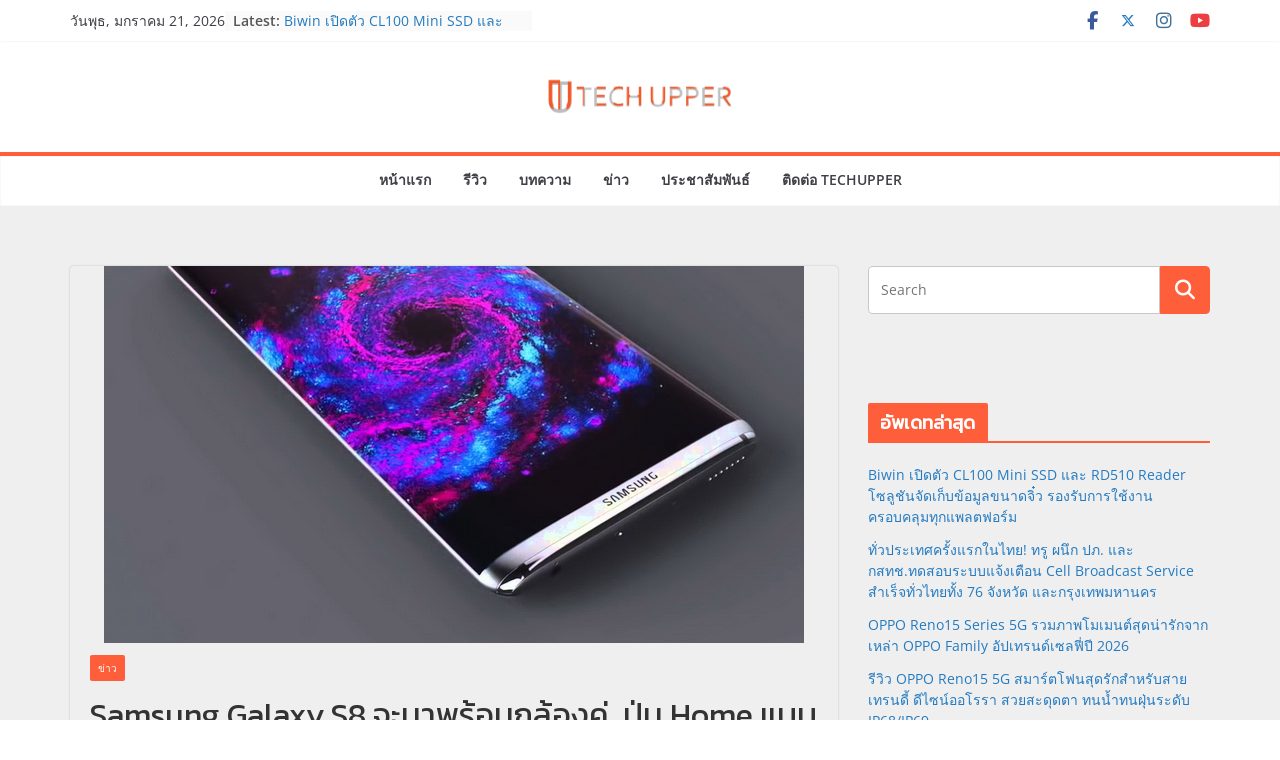

--- FILE ---
content_type: text/html; charset=UTF-8
request_url: https://www.techupper.com/2016/10/09/samsung-galaxy-s8-said-to-have-dual-rear-camera-no-clicky-home-button/
body_size: 20650
content:
		<!doctype html>
		<html lang="th">
		
<head>

			<meta charset="UTF-8"/>
		<meta name="viewport" content="width=device-width, initial-scale=1">
		<link rel="profile" href="http://gmpg.org/xfn/11"/>
		
	<meta name='robots' content='index, follow, max-image-preview:large, max-snippet:-1, max-video-preview:-1' />
	<style>img:is([sizes="auto" i], [sizes^="auto," i]) { contain-intrinsic-size: 3000px 1500px }</style>
	
	<!-- This site is optimized with the Yoast SEO plugin v26.8 - https://yoast.com/product/yoast-seo-wordpress/ -->
	<title>Samsung Galaxy S8 จะมาพร้อมกล้องคู่, ปุ่ม Home แบบสัมผัส, หน้าจอไร้ขอบ</title>
	<meta name="description" content="สำหรับวันวางจำหน่ายของ Samsung Galaxy S8 จะเป็นในช่วงเดือนกุมภาพันธ์ หรือมีนาคมปีหน้า แต่ก็อาจจะมีความเป็นไปได้ที่จะเปิดตัวเร็วกว่านั้น" />
	<link rel="canonical" href="https://www.techupper.com/2016/10/09/samsung-galaxy-s8-said-to-have-dual-rear-camera-no-clicky-home-button/" />
	<meta property="og:locale" content="th_TH" />
	<meta property="og:type" content="article" />
	<meta property="og:title" content="Samsung Galaxy S8 จะมาพร้อมกล้องคู่, ปุ่ม Home แบบสัมผัส, หน้าจอไร้ขอบ" />
	<meta property="og:description" content="สำหรับวันวางจำหน่ายของ Samsung Galaxy S8 จะเป็นในช่วงเดือนกุมภาพันธ์ หรือมีนาคมปีหน้า แต่ก็อาจจะมีความเป็นไปได้ที่จะเปิดตัวเร็วกว่านั้น" />
	<meta property="og:url" content="https://www.techupper.com/2016/10/09/samsung-galaxy-s8-said-to-have-dual-rear-camera-no-clicky-home-button/" />
	<meta property="og:site_name" content="TechUpper" />
	<meta property="article:publisher" content="https://www.facebook.com/techupper/" />
	<meta property="article:author" content="https://www.facebook.com/techupper/" />
	<meta property="article:published_time" content="2016-10-09T01:37:33+00:00" />
	<meta property="article:modified_time" content="2023-06-26T10:16:53+00:00" />
	<meta property="og:image" content="https://www.techupper.com/wp-content/uploads/2016/10/Samsung-Galaxy-S8.jpg" />
	<meta property="og:image:width" content="700" />
	<meta property="og:image:height" content="377" />
	<meta property="og:image:type" content="image/jpeg" />
	<meta name="author" content="Joker" />
	<meta name="twitter:card" content="summary_large_image" />
	<meta name="twitter:creator" content="@https://twitter.com/jokermaster619" />
	<meta name="twitter:site" content="@jokermaster619" />
	<meta name="twitter:label1" content="Written by" />
	<meta name="twitter:data1" content="Joker" />
	<script type="application/ld+json" class="yoast-schema-graph">{"@context":"https://schema.org","@graph":[{"@type":"Article","@id":"https://www.techupper.com/2016/10/09/samsung-galaxy-s8-said-to-have-dual-rear-camera-no-clicky-home-button/#article","isPartOf":{"@id":"https://www.techupper.com/2016/10/09/samsung-galaxy-s8-said-to-have-dual-rear-camera-no-clicky-home-button/"},"author":{"name":"Joker","@id":"https://www.techupper.com/#/schema/person/8fbbbe9da3fd7ad78eb8116dabe8879a"},"headline":"Samsung Galaxy S8 จะมาพร้อมกล้องคู่, ปุ่ม Home แบบสัมผัส, หน้าจอไร้ขอบ","datePublished":"2016-10-09T01:37:33+00:00","dateModified":"2023-06-26T10:16:53+00:00","mainEntityOfPage":{"@id":"https://www.techupper.com/2016/10/09/samsung-galaxy-s8-said-to-have-dual-rear-camera-no-clicky-home-button/"},"wordCount":37,"publisher":{"@id":"https://www.techupper.com/#/schema/person/8fbbbe9da3fd7ad78eb8116dabe8879a"},"image":{"@id":"https://www.techupper.com/2016/10/09/samsung-galaxy-s8-said-to-have-dual-rear-camera-no-clicky-home-button/#primaryimage"},"thumbnailUrl":"https://www.techupper.com/wp-content/uploads/2016/10/Samsung-Galaxy-S8.jpg","articleSection":["ข่าว"],"inLanguage":"th"},{"@type":"WebPage","@id":"https://www.techupper.com/2016/10/09/samsung-galaxy-s8-said-to-have-dual-rear-camera-no-clicky-home-button/","url":"https://www.techupper.com/2016/10/09/samsung-galaxy-s8-said-to-have-dual-rear-camera-no-clicky-home-button/","name":"Samsung Galaxy S8 จะมาพร้อมกล้องคู่, ปุ่ม Home แบบสัมผัส, หน้าจอไร้ขอบ","isPartOf":{"@id":"https://www.techupper.com/#website"},"primaryImageOfPage":{"@id":"https://www.techupper.com/2016/10/09/samsung-galaxy-s8-said-to-have-dual-rear-camera-no-clicky-home-button/#primaryimage"},"image":{"@id":"https://www.techupper.com/2016/10/09/samsung-galaxy-s8-said-to-have-dual-rear-camera-no-clicky-home-button/#primaryimage"},"thumbnailUrl":"https://www.techupper.com/wp-content/uploads/2016/10/Samsung-Galaxy-S8.jpg","datePublished":"2016-10-09T01:37:33+00:00","dateModified":"2023-06-26T10:16:53+00:00","description":"สำหรับวันวางจำหน่ายของ Samsung Galaxy S8 จะเป็นในช่วงเดือนกุมภาพันธ์ หรือมีนาคมปีหน้า แต่ก็อาจจะมีความเป็นไปได้ที่จะเปิดตัวเร็วกว่านั้น","breadcrumb":{"@id":"https://www.techupper.com/2016/10/09/samsung-galaxy-s8-said-to-have-dual-rear-camera-no-clicky-home-button/#breadcrumb"},"inLanguage":"th","potentialAction":[{"@type":"ReadAction","target":["https://www.techupper.com/2016/10/09/samsung-galaxy-s8-said-to-have-dual-rear-camera-no-clicky-home-button/"]}]},{"@type":"ImageObject","inLanguage":"th","@id":"https://www.techupper.com/2016/10/09/samsung-galaxy-s8-said-to-have-dual-rear-camera-no-clicky-home-button/#primaryimage","url":"https://www.techupper.com/wp-content/uploads/2016/10/Samsung-Galaxy-S8.jpg","contentUrl":"https://www.techupper.com/wp-content/uploads/2016/10/Samsung-Galaxy-S8.jpg","width":700,"height":377},{"@type":"BreadcrumbList","@id":"https://www.techupper.com/2016/10/09/samsung-galaxy-s8-said-to-have-dual-rear-camera-no-clicky-home-button/#breadcrumb","itemListElement":[{"@type":"ListItem","position":1,"name":"Home","item":"https://www.techupper.com/"},{"@type":"ListItem","position":2,"name":"Samsung Galaxy S8 จะมาพร้อมกล้องคู่, ปุ่ม Home แบบสัมผัส, หน้าจอไร้ขอบ"}]},{"@type":"WebSite","@id":"https://www.techupper.com/#website","url":"https://www.techupper.com/","name":"TechUpper","description":"สนใจใน Smartphone, Gadget, Camera และ Idol มาแบ่งปันความคิดเห็นกันครับ","publisher":{"@id":"https://www.techupper.com/#/schema/person/8fbbbe9da3fd7ad78eb8116dabe8879a"},"potentialAction":[{"@type":"SearchAction","target":{"@type":"EntryPoint","urlTemplate":"https://www.techupper.com/?s={search_term_string}"},"query-input":{"@type":"PropertyValueSpecification","valueRequired":true,"valueName":"search_term_string"}}],"inLanguage":"th"},{"@type":["Person","Organization"],"@id":"https://www.techupper.com/#/schema/person/8fbbbe9da3fd7ad78eb8116dabe8879a","name":"Joker","image":{"@type":"ImageObject","inLanguage":"th","@id":"https://www.techupper.com/#/schema/person/image/","url":"https://www.techupper.com/wp-content/uploads/2023/06/cropped-Logo.jpg","contentUrl":"https://www.techupper.com/wp-content/uploads/2023/06/cropped-Logo.jpg","width":512,"height":512,"caption":"Joker"},"logo":{"@id":"https://www.techupper.com/#/schema/person/image/"},"sameAs":["http://www.techupper.com/","https://www.facebook.com/techupper/","https://www.instagram.com/jokermaster619","https://x.com/https://twitter.com/jokermaster619","https://www.youtube.com/@techupper"],"url":"https://www.techupper.com/author/admin/"}]}</script>
	<!-- / Yoast SEO plugin. -->


<link rel='dns-prefetch' href='//www.googletagmanager.com' />
<link rel='dns-prefetch' href='//fonts.googleapis.com' />
<link rel='dns-prefetch' href='//pagead2.googlesyndication.com' />
<link rel="alternate" type="application/rss+xml" title="TechUpper &raquo; ฟีด" href="https://www.techupper.com/feed/" />
<script type="text/javascript">
/* <![CDATA[ */
window._wpemojiSettings = {"baseUrl":"https:\/\/s.w.org\/images\/core\/emoji\/16.0.1\/72x72\/","ext":".png","svgUrl":"https:\/\/s.w.org\/images\/core\/emoji\/16.0.1\/svg\/","svgExt":".svg","source":{"concatemoji":"https:\/\/www.techupper.com\/wp-includes\/js\/wp-emoji-release.min.js?ver=6.8.3"}};
/*! This file is auto-generated */
!function(s,n){var o,i,e;function c(e){try{var t={supportTests:e,timestamp:(new Date).valueOf()};sessionStorage.setItem(o,JSON.stringify(t))}catch(e){}}function p(e,t,n){e.clearRect(0,0,e.canvas.width,e.canvas.height),e.fillText(t,0,0);var t=new Uint32Array(e.getImageData(0,0,e.canvas.width,e.canvas.height).data),a=(e.clearRect(0,0,e.canvas.width,e.canvas.height),e.fillText(n,0,0),new Uint32Array(e.getImageData(0,0,e.canvas.width,e.canvas.height).data));return t.every(function(e,t){return e===a[t]})}function u(e,t){e.clearRect(0,0,e.canvas.width,e.canvas.height),e.fillText(t,0,0);for(var n=e.getImageData(16,16,1,1),a=0;a<n.data.length;a++)if(0!==n.data[a])return!1;return!0}function f(e,t,n,a){switch(t){case"flag":return n(e,"\ud83c\udff3\ufe0f\u200d\u26a7\ufe0f","\ud83c\udff3\ufe0f\u200b\u26a7\ufe0f")?!1:!n(e,"\ud83c\udde8\ud83c\uddf6","\ud83c\udde8\u200b\ud83c\uddf6")&&!n(e,"\ud83c\udff4\udb40\udc67\udb40\udc62\udb40\udc65\udb40\udc6e\udb40\udc67\udb40\udc7f","\ud83c\udff4\u200b\udb40\udc67\u200b\udb40\udc62\u200b\udb40\udc65\u200b\udb40\udc6e\u200b\udb40\udc67\u200b\udb40\udc7f");case"emoji":return!a(e,"\ud83e\udedf")}return!1}function g(e,t,n,a){var r="undefined"!=typeof WorkerGlobalScope&&self instanceof WorkerGlobalScope?new OffscreenCanvas(300,150):s.createElement("canvas"),o=r.getContext("2d",{willReadFrequently:!0}),i=(o.textBaseline="top",o.font="600 32px Arial",{});return e.forEach(function(e){i[e]=t(o,e,n,a)}),i}function t(e){var t=s.createElement("script");t.src=e,t.defer=!0,s.head.appendChild(t)}"undefined"!=typeof Promise&&(o="wpEmojiSettingsSupports",i=["flag","emoji"],n.supports={everything:!0,everythingExceptFlag:!0},e=new Promise(function(e){s.addEventListener("DOMContentLoaded",e,{once:!0})}),new Promise(function(t){var n=function(){try{var e=JSON.parse(sessionStorage.getItem(o));if("object"==typeof e&&"number"==typeof e.timestamp&&(new Date).valueOf()<e.timestamp+604800&&"object"==typeof e.supportTests)return e.supportTests}catch(e){}return null}();if(!n){if("undefined"!=typeof Worker&&"undefined"!=typeof OffscreenCanvas&&"undefined"!=typeof URL&&URL.createObjectURL&&"undefined"!=typeof Blob)try{var e="postMessage("+g.toString()+"("+[JSON.stringify(i),f.toString(),p.toString(),u.toString()].join(",")+"));",a=new Blob([e],{type:"text/javascript"}),r=new Worker(URL.createObjectURL(a),{name:"wpTestEmojiSupports"});return void(r.onmessage=function(e){c(n=e.data),r.terminate(),t(n)})}catch(e){}c(n=g(i,f,p,u))}t(n)}).then(function(e){for(var t in e)n.supports[t]=e[t],n.supports.everything=n.supports.everything&&n.supports[t],"flag"!==t&&(n.supports.everythingExceptFlag=n.supports.everythingExceptFlag&&n.supports[t]);n.supports.everythingExceptFlag=n.supports.everythingExceptFlag&&!n.supports.flag,n.DOMReady=!1,n.readyCallback=function(){n.DOMReady=!0}}).then(function(){return e}).then(function(){var e;n.supports.everything||(n.readyCallback(),(e=n.source||{}).concatemoji?t(e.concatemoji):e.wpemoji&&e.twemoji&&(t(e.twemoji),t(e.wpemoji)))}))}((window,document),window._wpemojiSettings);
/* ]]> */
</script>

<link rel='stylesheet' id='dashicons-css' href='https://www.techupper.com/wp-includes/css/dashicons.min.css?ver=6.8.3' type='text/css' media='all' />
<link rel='stylesheet' id='post-views-counter-frontend-css' href='https://www.techupper.com/wp-content/plugins/post-views-counter/css/frontend.css?ver=1.7.3' type='text/css' media='all' />
<style id='wp-emoji-styles-inline-css' type='text/css'>

	img.wp-smiley, img.emoji {
		display: inline !important;
		border: none !important;
		box-shadow: none !important;
		height: 1em !important;
		width: 1em !important;
		margin: 0 0.07em !important;
		vertical-align: -0.1em !important;
		background: none !important;
		padding: 0 !important;
	}
</style>
<link rel='stylesheet' id='wp-block-library-css' href='https://www.techupper.com/wp-includes/css/dist/block-library/style.min.css?ver=6.8.3' type='text/css' media='all' />
<style id='wp-block-library-theme-inline-css' type='text/css'>
.wp-block-audio :where(figcaption){color:#555;font-size:13px;text-align:center}.is-dark-theme .wp-block-audio :where(figcaption){color:#ffffffa6}.wp-block-audio{margin:0 0 1em}.wp-block-code{border:1px solid #ccc;border-radius:4px;font-family:Menlo,Consolas,monaco,monospace;padding:.8em 1em}.wp-block-embed :where(figcaption){color:#555;font-size:13px;text-align:center}.is-dark-theme .wp-block-embed :where(figcaption){color:#ffffffa6}.wp-block-embed{margin:0 0 1em}.blocks-gallery-caption{color:#555;font-size:13px;text-align:center}.is-dark-theme .blocks-gallery-caption{color:#ffffffa6}:root :where(.wp-block-image figcaption){color:#555;font-size:13px;text-align:center}.is-dark-theme :root :where(.wp-block-image figcaption){color:#ffffffa6}.wp-block-image{margin:0 0 1em}.wp-block-pullquote{border-bottom:4px solid;border-top:4px solid;color:currentColor;margin-bottom:1.75em}.wp-block-pullquote cite,.wp-block-pullquote footer,.wp-block-pullquote__citation{color:currentColor;font-size:.8125em;font-style:normal;text-transform:uppercase}.wp-block-quote{border-left:.25em solid;margin:0 0 1.75em;padding-left:1em}.wp-block-quote cite,.wp-block-quote footer{color:currentColor;font-size:.8125em;font-style:normal;position:relative}.wp-block-quote:where(.has-text-align-right){border-left:none;border-right:.25em solid;padding-left:0;padding-right:1em}.wp-block-quote:where(.has-text-align-center){border:none;padding-left:0}.wp-block-quote.is-large,.wp-block-quote.is-style-large,.wp-block-quote:where(.is-style-plain){border:none}.wp-block-search .wp-block-search__label{font-weight:700}.wp-block-search__button{border:1px solid #ccc;padding:.375em .625em}:where(.wp-block-group.has-background){padding:1.25em 2.375em}.wp-block-separator.has-css-opacity{opacity:.4}.wp-block-separator{border:none;border-bottom:2px solid;margin-left:auto;margin-right:auto}.wp-block-separator.has-alpha-channel-opacity{opacity:1}.wp-block-separator:not(.is-style-wide):not(.is-style-dots){width:100px}.wp-block-separator.has-background:not(.is-style-dots){border-bottom:none;height:1px}.wp-block-separator.has-background:not(.is-style-wide):not(.is-style-dots){height:2px}.wp-block-table{margin:0 0 1em}.wp-block-table td,.wp-block-table th{word-break:normal}.wp-block-table :where(figcaption){color:#555;font-size:13px;text-align:center}.is-dark-theme .wp-block-table :where(figcaption){color:#ffffffa6}.wp-block-video :where(figcaption){color:#555;font-size:13px;text-align:center}.is-dark-theme .wp-block-video :where(figcaption){color:#ffffffa6}.wp-block-video{margin:0 0 1em}:root :where(.wp-block-template-part.has-background){margin-bottom:0;margin-top:0;padding:1.25em 2.375em}
</style>
<style id='global-styles-inline-css' type='text/css'>
:root{--wp--preset--aspect-ratio--square: 1;--wp--preset--aspect-ratio--4-3: 4/3;--wp--preset--aspect-ratio--3-4: 3/4;--wp--preset--aspect-ratio--3-2: 3/2;--wp--preset--aspect-ratio--2-3: 2/3;--wp--preset--aspect-ratio--16-9: 16/9;--wp--preset--aspect-ratio--9-16: 9/16;--wp--preset--color--black: #000000;--wp--preset--color--cyan-bluish-gray: #abb8c3;--wp--preset--color--white: #ffffff;--wp--preset--color--pale-pink: #f78da7;--wp--preset--color--vivid-red: #cf2e2e;--wp--preset--color--luminous-vivid-orange: #ff6900;--wp--preset--color--luminous-vivid-amber: #fcb900;--wp--preset--color--light-green-cyan: #7bdcb5;--wp--preset--color--vivid-green-cyan: #00d084;--wp--preset--color--pale-cyan-blue: #8ed1fc;--wp--preset--color--vivid-cyan-blue: #0693e3;--wp--preset--color--vivid-purple: #9b51e0;--wp--preset--color--cm-color-1: #257BC1;--wp--preset--color--cm-color-2: #2270B0;--wp--preset--color--cm-color-3: #FFFFFF;--wp--preset--color--cm-color-4: #F9FEFD;--wp--preset--color--cm-color-5: #27272A;--wp--preset--color--cm-color-6: #16181A;--wp--preset--color--cm-color-7: #8F8F8F;--wp--preset--color--cm-color-8: #FFFFFF;--wp--preset--color--cm-color-9: #C7C7C7;--wp--preset--gradient--vivid-cyan-blue-to-vivid-purple: linear-gradient(135deg,rgba(6,147,227,1) 0%,rgb(155,81,224) 100%);--wp--preset--gradient--light-green-cyan-to-vivid-green-cyan: linear-gradient(135deg,rgb(122,220,180) 0%,rgb(0,208,130) 100%);--wp--preset--gradient--luminous-vivid-amber-to-luminous-vivid-orange: linear-gradient(135deg,rgba(252,185,0,1) 0%,rgba(255,105,0,1) 100%);--wp--preset--gradient--luminous-vivid-orange-to-vivid-red: linear-gradient(135deg,rgba(255,105,0,1) 0%,rgb(207,46,46) 100%);--wp--preset--gradient--very-light-gray-to-cyan-bluish-gray: linear-gradient(135deg,rgb(238,238,238) 0%,rgb(169,184,195) 100%);--wp--preset--gradient--cool-to-warm-spectrum: linear-gradient(135deg,rgb(74,234,220) 0%,rgb(151,120,209) 20%,rgb(207,42,186) 40%,rgb(238,44,130) 60%,rgb(251,105,98) 80%,rgb(254,248,76) 100%);--wp--preset--gradient--blush-light-purple: linear-gradient(135deg,rgb(255,206,236) 0%,rgb(152,150,240) 100%);--wp--preset--gradient--blush-bordeaux: linear-gradient(135deg,rgb(254,205,165) 0%,rgb(254,45,45) 50%,rgb(107,0,62) 100%);--wp--preset--gradient--luminous-dusk: linear-gradient(135deg,rgb(255,203,112) 0%,rgb(199,81,192) 50%,rgb(65,88,208) 100%);--wp--preset--gradient--pale-ocean: linear-gradient(135deg,rgb(255,245,203) 0%,rgb(182,227,212) 50%,rgb(51,167,181) 100%);--wp--preset--gradient--electric-grass: linear-gradient(135deg,rgb(202,248,128) 0%,rgb(113,206,126) 100%);--wp--preset--gradient--midnight: linear-gradient(135deg,rgb(2,3,129) 0%,rgb(40,116,252) 100%);--wp--preset--font-size--small: 13px;--wp--preset--font-size--medium: 20px;--wp--preset--font-size--large: 36px;--wp--preset--font-size--x-large: 42px;--wp--preset--font-family--dm-sans: DM Sans, sans-serif;--wp--preset--font-family--public-sans: Public Sans, sans-serif;--wp--preset--font-family--roboto: Roboto, sans-serif;--wp--preset--font-family--segoe-ui: Segoe UI, Arial, sans-serif;--wp--preset--spacing--20: 0.44rem;--wp--preset--spacing--30: 0.67rem;--wp--preset--spacing--40: 1rem;--wp--preset--spacing--50: 1.5rem;--wp--preset--spacing--60: 2.25rem;--wp--preset--spacing--70: 3.38rem;--wp--preset--spacing--80: 5.06rem;--wp--preset--shadow--natural: 6px 6px 9px rgba(0, 0, 0, 0.2);--wp--preset--shadow--deep: 12px 12px 50px rgba(0, 0, 0, 0.4);--wp--preset--shadow--sharp: 6px 6px 0px rgba(0, 0, 0, 0.2);--wp--preset--shadow--outlined: 6px 6px 0px -3px rgba(255, 255, 255, 1), 6px 6px rgba(0, 0, 0, 1);--wp--preset--shadow--crisp: 6px 6px 0px rgba(0, 0, 0, 1);}:root { --wp--style--global--content-size: 760px;--wp--style--global--wide-size: 1160px; }:where(body) { margin: 0; }.wp-site-blocks > .alignleft { float: left; margin-right: 2em; }.wp-site-blocks > .alignright { float: right; margin-left: 2em; }.wp-site-blocks > .aligncenter { justify-content: center; margin-left: auto; margin-right: auto; }:where(.wp-site-blocks) > * { margin-block-start: 24px; margin-block-end: 0; }:where(.wp-site-blocks) > :first-child { margin-block-start: 0; }:where(.wp-site-blocks) > :last-child { margin-block-end: 0; }:root { --wp--style--block-gap: 24px; }:root :where(.is-layout-flow) > :first-child{margin-block-start: 0;}:root :where(.is-layout-flow) > :last-child{margin-block-end: 0;}:root :where(.is-layout-flow) > *{margin-block-start: 24px;margin-block-end: 0;}:root :where(.is-layout-constrained) > :first-child{margin-block-start: 0;}:root :where(.is-layout-constrained) > :last-child{margin-block-end: 0;}:root :where(.is-layout-constrained) > *{margin-block-start: 24px;margin-block-end: 0;}:root :where(.is-layout-flex){gap: 24px;}:root :where(.is-layout-grid){gap: 24px;}.is-layout-flow > .alignleft{float: left;margin-inline-start: 0;margin-inline-end: 2em;}.is-layout-flow > .alignright{float: right;margin-inline-start: 2em;margin-inline-end: 0;}.is-layout-flow > .aligncenter{margin-left: auto !important;margin-right: auto !important;}.is-layout-constrained > .alignleft{float: left;margin-inline-start: 0;margin-inline-end: 2em;}.is-layout-constrained > .alignright{float: right;margin-inline-start: 2em;margin-inline-end: 0;}.is-layout-constrained > .aligncenter{margin-left: auto !important;margin-right: auto !important;}.is-layout-constrained > :where(:not(.alignleft):not(.alignright):not(.alignfull)){max-width: var(--wp--style--global--content-size);margin-left: auto !important;margin-right: auto !important;}.is-layout-constrained > .alignwide{max-width: var(--wp--style--global--wide-size);}body .is-layout-flex{display: flex;}.is-layout-flex{flex-wrap: wrap;align-items: center;}.is-layout-flex > :is(*, div){margin: 0;}body .is-layout-grid{display: grid;}.is-layout-grid > :is(*, div){margin: 0;}body{padding-top: 0px;padding-right: 0px;padding-bottom: 0px;padding-left: 0px;}a:where(:not(.wp-element-button)){text-decoration: underline;}:root :where(.wp-element-button, .wp-block-button__link){background-color: #32373c;border-width: 0;color: #fff;font-family: inherit;font-size: inherit;line-height: inherit;padding: calc(0.667em + 2px) calc(1.333em + 2px);text-decoration: none;}.has-black-color{color: var(--wp--preset--color--black) !important;}.has-cyan-bluish-gray-color{color: var(--wp--preset--color--cyan-bluish-gray) !important;}.has-white-color{color: var(--wp--preset--color--white) !important;}.has-pale-pink-color{color: var(--wp--preset--color--pale-pink) !important;}.has-vivid-red-color{color: var(--wp--preset--color--vivid-red) !important;}.has-luminous-vivid-orange-color{color: var(--wp--preset--color--luminous-vivid-orange) !important;}.has-luminous-vivid-amber-color{color: var(--wp--preset--color--luminous-vivid-amber) !important;}.has-light-green-cyan-color{color: var(--wp--preset--color--light-green-cyan) !important;}.has-vivid-green-cyan-color{color: var(--wp--preset--color--vivid-green-cyan) !important;}.has-pale-cyan-blue-color{color: var(--wp--preset--color--pale-cyan-blue) !important;}.has-vivid-cyan-blue-color{color: var(--wp--preset--color--vivid-cyan-blue) !important;}.has-vivid-purple-color{color: var(--wp--preset--color--vivid-purple) !important;}.has-cm-color-1-color{color: var(--wp--preset--color--cm-color-1) !important;}.has-cm-color-2-color{color: var(--wp--preset--color--cm-color-2) !important;}.has-cm-color-3-color{color: var(--wp--preset--color--cm-color-3) !important;}.has-cm-color-4-color{color: var(--wp--preset--color--cm-color-4) !important;}.has-cm-color-5-color{color: var(--wp--preset--color--cm-color-5) !important;}.has-cm-color-6-color{color: var(--wp--preset--color--cm-color-6) !important;}.has-cm-color-7-color{color: var(--wp--preset--color--cm-color-7) !important;}.has-cm-color-8-color{color: var(--wp--preset--color--cm-color-8) !important;}.has-cm-color-9-color{color: var(--wp--preset--color--cm-color-9) !important;}.has-black-background-color{background-color: var(--wp--preset--color--black) !important;}.has-cyan-bluish-gray-background-color{background-color: var(--wp--preset--color--cyan-bluish-gray) !important;}.has-white-background-color{background-color: var(--wp--preset--color--white) !important;}.has-pale-pink-background-color{background-color: var(--wp--preset--color--pale-pink) !important;}.has-vivid-red-background-color{background-color: var(--wp--preset--color--vivid-red) !important;}.has-luminous-vivid-orange-background-color{background-color: var(--wp--preset--color--luminous-vivid-orange) !important;}.has-luminous-vivid-amber-background-color{background-color: var(--wp--preset--color--luminous-vivid-amber) !important;}.has-light-green-cyan-background-color{background-color: var(--wp--preset--color--light-green-cyan) !important;}.has-vivid-green-cyan-background-color{background-color: var(--wp--preset--color--vivid-green-cyan) !important;}.has-pale-cyan-blue-background-color{background-color: var(--wp--preset--color--pale-cyan-blue) !important;}.has-vivid-cyan-blue-background-color{background-color: var(--wp--preset--color--vivid-cyan-blue) !important;}.has-vivid-purple-background-color{background-color: var(--wp--preset--color--vivid-purple) !important;}.has-cm-color-1-background-color{background-color: var(--wp--preset--color--cm-color-1) !important;}.has-cm-color-2-background-color{background-color: var(--wp--preset--color--cm-color-2) !important;}.has-cm-color-3-background-color{background-color: var(--wp--preset--color--cm-color-3) !important;}.has-cm-color-4-background-color{background-color: var(--wp--preset--color--cm-color-4) !important;}.has-cm-color-5-background-color{background-color: var(--wp--preset--color--cm-color-5) !important;}.has-cm-color-6-background-color{background-color: var(--wp--preset--color--cm-color-6) !important;}.has-cm-color-7-background-color{background-color: var(--wp--preset--color--cm-color-7) !important;}.has-cm-color-8-background-color{background-color: var(--wp--preset--color--cm-color-8) !important;}.has-cm-color-9-background-color{background-color: var(--wp--preset--color--cm-color-9) !important;}.has-black-border-color{border-color: var(--wp--preset--color--black) !important;}.has-cyan-bluish-gray-border-color{border-color: var(--wp--preset--color--cyan-bluish-gray) !important;}.has-white-border-color{border-color: var(--wp--preset--color--white) !important;}.has-pale-pink-border-color{border-color: var(--wp--preset--color--pale-pink) !important;}.has-vivid-red-border-color{border-color: var(--wp--preset--color--vivid-red) !important;}.has-luminous-vivid-orange-border-color{border-color: var(--wp--preset--color--luminous-vivid-orange) !important;}.has-luminous-vivid-amber-border-color{border-color: var(--wp--preset--color--luminous-vivid-amber) !important;}.has-light-green-cyan-border-color{border-color: var(--wp--preset--color--light-green-cyan) !important;}.has-vivid-green-cyan-border-color{border-color: var(--wp--preset--color--vivid-green-cyan) !important;}.has-pale-cyan-blue-border-color{border-color: var(--wp--preset--color--pale-cyan-blue) !important;}.has-vivid-cyan-blue-border-color{border-color: var(--wp--preset--color--vivid-cyan-blue) !important;}.has-vivid-purple-border-color{border-color: var(--wp--preset--color--vivid-purple) !important;}.has-cm-color-1-border-color{border-color: var(--wp--preset--color--cm-color-1) !important;}.has-cm-color-2-border-color{border-color: var(--wp--preset--color--cm-color-2) !important;}.has-cm-color-3-border-color{border-color: var(--wp--preset--color--cm-color-3) !important;}.has-cm-color-4-border-color{border-color: var(--wp--preset--color--cm-color-4) !important;}.has-cm-color-5-border-color{border-color: var(--wp--preset--color--cm-color-5) !important;}.has-cm-color-6-border-color{border-color: var(--wp--preset--color--cm-color-6) !important;}.has-cm-color-7-border-color{border-color: var(--wp--preset--color--cm-color-7) !important;}.has-cm-color-8-border-color{border-color: var(--wp--preset--color--cm-color-8) !important;}.has-cm-color-9-border-color{border-color: var(--wp--preset--color--cm-color-9) !important;}.has-vivid-cyan-blue-to-vivid-purple-gradient-background{background: var(--wp--preset--gradient--vivid-cyan-blue-to-vivid-purple) !important;}.has-light-green-cyan-to-vivid-green-cyan-gradient-background{background: var(--wp--preset--gradient--light-green-cyan-to-vivid-green-cyan) !important;}.has-luminous-vivid-amber-to-luminous-vivid-orange-gradient-background{background: var(--wp--preset--gradient--luminous-vivid-amber-to-luminous-vivid-orange) !important;}.has-luminous-vivid-orange-to-vivid-red-gradient-background{background: var(--wp--preset--gradient--luminous-vivid-orange-to-vivid-red) !important;}.has-very-light-gray-to-cyan-bluish-gray-gradient-background{background: var(--wp--preset--gradient--very-light-gray-to-cyan-bluish-gray) !important;}.has-cool-to-warm-spectrum-gradient-background{background: var(--wp--preset--gradient--cool-to-warm-spectrum) !important;}.has-blush-light-purple-gradient-background{background: var(--wp--preset--gradient--blush-light-purple) !important;}.has-blush-bordeaux-gradient-background{background: var(--wp--preset--gradient--blush-bordeaux) !important;}.has-luminous-dusk-gradient-background{background: var(--wp--preset--gradient--luminous-dusk) !important;}.has-pale-ocean-gradient-background{background: var(--wp--preset--gradient--pale-ocean) !important;}.has-electric-grass-gradient-background{background: var(--wp--preset--gradient--electric-grass) !important;}.has-midnight-gradient-background{background: var(--wp--preset--gradient--midnight) !important;}.has-small-font-size{font-size: var(--wp--preset--font-size--small) !important;}.has-medium-font-size{font-size: var(--wp--preset--font-size--medium) !important;}.has-large-font-size{font-size: var(--wp--preset--font-size--large) !important;}.has-x-large-font-size{font-size: var(--wp--preset--font-size--x-large) !important;}.has-dm-sans-font-family{font-family: var(--wp--preset--font-family--dm-sans) !important;}.has-public-sans-font-family{font-family: var(--wp--preset--font-family--public-sans) !important;}.has-roboto-font-family{font-family: var(--wp--preset--font-family--roboto) !important;}.has-segoe-ui-font-family{font-family: var(--wp--preset--font-family--segoe-ui) !important;}
:root :where(.wp-block-pullquote){font-size: 1.5em;line-height: 1.6;}
</style>
<link rel='stylesheet' id='seed-social-css' href='https://www.techupper.com/wp-content/plugins/seed-social/style.css?ver=2021.02' type='text/css' media='all' />
<link rel='stylesheet' id='colormag_style-css' href='https://www.techupper.com/wp-content/themes/colormag-pro/style.css?ver=5.1.4' type='text/css' media='all' />
<style id='colormag_style-inline-css' type='text/css'>
.colormag-button,
			blockquote, button,
			input[type=reset],
			input[type=button],
			input[type=submit],
			.cm-home-icon.front_page_on,
			.cm-post-categories a,
			.cm-primary-nav ul li ul li:hover,
			.cm-primary-nav ul li.current-menu-item,
			.cm-primary-nav ul li.current_page_ancestor,
			.cm-primary-nav ul li.current-menu-ancestor,
			.cm-primary-nav ul li.current_page_item,
			.cm-primary-nav ul li:hover,
			.cm-primary-nav ul li.focus,
			.cm-mobile-nav li a:hover,
			.colormag-header-clean #cm-primary-nav .cm-menu-toggle:hover,
			.cm-header .cm-mobile-nav li:hover,
			.cm-header .cm-mobile-nav li.current-page-ancestor,
			.cm-header .cm-mobile-nav li.current-menu-ancestor,
			.cm-header .cm-mobile-nav li.current-page-item,
			.cm-header .cm-mobile-nav li.current-menu-item,
			.cm-primary-nav ul li.focus > a,
			.cm-layout-2 .cm-primary-nav ul ul.sub-menu li.focus > a,
			.cm-mobile-nav .current-menu-item>a, .cm-mobile-nav .current_page_item>a,
			.colormag-header-clean .cm-mobile-nav li:hover > a,
			.colormag-header-clean .cm-mobile-nav li.current-page-ancestor > a,
			.colormag-header-clean .cm-mobile-nav li.current-menu-ancestor > a,
			.colormag-header-clean .cm-mobile-nav li.current-page-item > a,
			.colormag-header-clean .cm-mobile-nav li.current-menu-item > a,
			.fa.search-top:hover,
			.widget_call_to_action .btn--primary,
			.colormag-footer--classic .cm-footer-cols .cm-row .cm-widget-title span::before,
			.colormag-footer--classic-bordered .cm-footer-cols .cm-row .cm-widget-title span::before,
			.cm-featured-posts .cm-widget-title span,
			.cm-featured-category-slider-widget .cm-slide-content .cm-entry-header-meta .cm-post-categories a,
			.cm-highlighted-posts .cm-post-content .cm-entry-header-meta .cm-post-categories a,
			.cm-category-slide-next, .cm-category-slide-prev, .slide-next,
			.slide-prev, .cm-tabbed-widget ul li, .cm-posts .wp-pagenavi .current,
			.cm-posts .wp-pagenavi a:hover, .cm-secondary .cm-widget-title span,
			.cm-posts .post .cm-post-content .cm-entry-header-meta .cm-post-categories a,
			.cm-page-header .cm-page-title span, .entry-meta .post-format i,
			.format-link, .cm-entry-button, .infinite-scroll .tg-infinite-scroll,
			.no-more-post-text, .pagination span,
			.cm-footer-cols .cm-row .cm-widget-title span,
			.advertisement_above_footer .cm-widget-title span,
			.error, .cm-primary .cm-widget-title span,
			.related-posts-wrapper.style-three .cm-post-content .cm-entry-title a:hover:before,
			.cm-slider-area .cm-widget-title span,
			.cm-beside-slider-widget .cm-widget-title span,
			.top-full-width-sidebar .cm-widget-title span,
			.wp-block-quote, .wp-block-quote.is-style-large,
			.wp-block-quote.has-text-align-right,
			.page-numbers .current, .search-wrap button,
			.cm-error-404 .cm-btn, .widget .wp-block-heading, .wp-block-search button,
			.widget a::before, .cm-post-date a::before,
			.byline a::before,
			.colormag-footer--classic-bordered .cm-widget-title::before,
			.wp-block-button__link,
			#cm-tertiary .cm-widget-title span,
			.link-pagination .post-page-numbers.current,
			.wp-block-query-pagination-numbers .page-numbers.current,
			.wp-element-button,
			.wp-block-button .wp-block-button__link,
			.wp-element-button,
			.cm-layout-2 .cm-primary-nav ul ul.sub-menu li:hover,
			.cm-layout-2 .cm-primary-nav ul ul.sub-menu li.current-menu-ancestor,
			.cm-layout-2 .cm-primary-nav ul ul.sub-menu li.current-menu-item,
			.cm-layout-2 .cm-primary-nav ul ul.sub-menu li.focus,
			.cm-primary-nav .cm-random-post a:hover,
			.cm-primary-nav .cm-home-icon a:hover,
			.tg-infinite-pagination .tg-load-more,
			.comment .comment-author-link .post-author,
			.cm-footer-builder .cm-widget-title span,
			.wp-block-search .wp-element-button:hover{background-color:rgb(255,94,58);}a,
			.cm-layout-2 #cm-primary-nav .fa.search-top:hover,
			.cm-layout-2 #cm-primary-nav.cm-mobile-nav .cm-random-post a:hover .fa-random,
			.cm-layout-2 #cm-primary-nav.cm-primary-nav .cm-random-post a:hover .fa-random,
			.cm-layout-2 .breaking-news .newsticker a:hover,
			.cm-layout-2 .cm-primary-nav ul li.current-menu-item > a,
			.cm-layout-2 .cm-primary-nav ul li.current_page_item > a,
			.cm-layout-2 .cm-primary-nav ul li:hover > a,
			.cm-layout-2 .cm-primary-nav ul li.focus > a
			.dark-skin .cm-layout-2-style-1 #cm-primary-nav.cm-primary-nav .cm-home-icon:hover .fa,
			.byline a:hover, .comments a:hover, .cm-edit-link a:hover, .cm-post-date a:hover,
			.social-links:not(.cm-header-actions .social-links) i.fa:hover, .cm-tag-links a:hover,
			.colormag-header-clean .social-links li:hover i.fa, .cm-layout-2-style-1 .social-links li:hover i.fa,
			.colormag-header-clean .breaking-news .newsticker a:hover, .widget_featured_posts .article-content .cm-entry-title a:hover,
			.widget_featured_slider .slide-content .cm-below-entry-meta .byline a:hover,
			.widget_featured_slider .slide-content .cm-below-entry-meta .comments a:hover,
			.widget_featured_slider .slide-content .cm-below-entry-meta .cm-post-date a:hover,
			.widget_featured_slider .slide-content .cm-entry-title a:hover,
			.widget_block_picture_news.widget_featured_posts .article-content .cm-entry-title a:hover,
			.widget_highlighted_posts .article-content .cm-below-entry-meta .byline a:hover,
			.widget_highlighted_posts .article-content .cm-below-entry-meta .comments a:hover,
			.widget_highlighted_posts .article-content .cm-below-entry-meta .cm-post-date a:hover,
			.widget_highlighted_posts .article-content .cm-entry-title a:hover, i.fa-arrow-up, i.fa-arrow-down,
			.cm-site-title a, #content .post .article-content .cm-entry-title a:hover, .entry-meta .byline i,
			.entry-meta .cat-links i, .entry-meta a, .post .cm-entry-title a:hover, .search .cm-entry-title a:hover,
			.entry-meta .comments-link a:hover, .entry-meta .cm-edit-link a:hover, .entry-meta .cm-post-date a:hover,
			.entry-meta .cm-tag-links a:hover, .single #content .tags a:hover, .count, .next a:hover, .previous a:hover,
			.related-posts-main-title .fa, .single-related-posts .article-content .cm-entry-title a:hover,
			.pagination a span:hover,
			#content .comments-area a.comment-cm-edit-link:hover, #content .comments-area a.comment-permalink:hover,
			#content .comments-area article header cite a:hover, .comments-area .comment-author-link a:hover,
			.comment .comment-reply-link:hover,
			.nav-next a, .nav-previous a,
			#cm-footer .cm-footer-menu ul li a:hover,
			.cm-footer-cols .cm-row a:hover, a#scroll-up i, .related-posts-wrapper-flyout .cm-entry-title a:hover,
			.human-diff-time .human-diff-time-display:hover,
			.cm-layout-2-style-1 #cm-primary-nav .fa:hover,
			.cm-footer-bar a,
			.cm-post-date a:hover,
			.cm-author a:hover,
			.cm-comments-link a:hover,
			.cm-tag-links a:hover,
			.cm-edit-link a:hover,
			.cm-footer-bar .copyright a,
			.cm-featured-posts .cm-entry-title a:hover,
            .cm-featured-posts--style-5.cm-featured-posts .cm-post-title-below-image .cm-post .cm-post-content .cm-entry-title a:hover,
			.cm-posts .post .cm-post-content .cm-entry-title a:hover,
			.cm-posts .post .single-title-above .cm-entry-title a:hover,
			.cm-layout-2 .cm-primary-nav ul li:hover > a,
			.cm-layout-2 #cm-primary-nav .fa:hover,
			.cm-entry-title a:hover,
			button:hover, input[type="button"]:hover,
			input[type="reset"]:hover,
			input[type="submit"]:hover,
			.wp-block-button .wp-block-button__link:hover,
			.cm-button:hover,
			.wp-element-button:hover,
			li.product .added_to_cart:hover,
			.comments-area .comment-permalink:hover{color:rgb(255,94,58);}#cm-primary-nav,
			.cm-contained .cm-header-2 .cm-row, .cm-header-builder.cm-full-width .cm-main-header .cm-header-bottom-row{border-top-color:rgb(255,94,58);}.cm-layout-2 #cm-primary-nav,
			.cm-layout-2 .cm-primary-nav ul ul.sub-menu li:hover,
			.cm-layout-2 .cm-primary-nav ul > li:hover > a,
			.cm-layout-2 .cm-primary-nav ul > li.current-menu-item > a,
			.cm-layout-2 .cm-primary-nav ul > li.current-menu-ancestor > a,
			.cm-layout-2 .cm-primary-nav ul ul.sub-menu li.current-menu-ancestor,
			.cm-layout-2 .cm-primary-nav ul ul.sub-menu li.current-menu-item,
			.cm-layout-2 .cm-primary-nav ul ul.sub-menu li.focus,
			cm-layout-2 .cm-primary-nav ul ul.sub-menu li.current-menu-ancestor,
			cm-layout-2 .cm-primary-nav ul ul.sub-menu li.current-menu-item,
			cm-layout-2 #cm-primary-nav .cm-menu-toggle:hover,
			cm-layout-2 #cm-primary-nav.cm-mobile-nav .cm-menu-toggle,
			cm-layout-2 .cm-primary-nav ul > li:hover > a,
			cm-layout-2 .cm-primary-nav ul > li.current-menu-item > a,
			cm-layout-2 .cm-primary-nav ul > li.current-menu-ancestor > a,
			.cm-layout-2 .cm-primary-nav ul li.focus > a, .pagination a span:hover,
			.cm-error-404 .cm-btn,
			.single-post .cm-post-categories a::after,
			.widget .block-title,
			.cm-layout-2 .cm-primary-nav ul li.focus > a,
			button,
			input[type="button"],
			input[type="reset"],
			input[type="submit"],
			.wp-block-button .wp-block-button__link,
			.cm-button,
			.wp-element-button,
			li.product .added_to_cart{border-color:rgb(255,94,58);}.cm-secondary .cm-widget-title,
			#cm-tertiary .cm-widget-title,
			.widget_featured_posts .widget-title,
			#secondary .widget-title,
			#cm-tertiary .widget-title,
			.cm-page-header .cm-page-title,
			.cm-footer-cols .cm-row .widget-title,
			.advertisement_above_footer .widget-title,
			#primary .widget-title,
			.widget_slider_area .widget-title,
			.widget_beside_slider .widget-title,
			.top-full-width-sidebar .widget-title,
			.cm-footer-cols .cm-row .cm-widget-title,
			.cm-footer-bar .copyright a,
			.cm-layout-2.cm-layout-2-style-2 #cm-primary-nav,
			.cm-layout-2 .cm-primary-nav ul > li:hover > a,
			.cm-footer-builder .cm-widget-title,
			.cm-layout-2 .cm-primary-nav ul > li.current-menu-item > a{border-bottom-color:rgb(255,94,58);}.cm-entry-summary a,
			.mzb-featured-categories .mzb-post-title a,
			.mzb-tab-post .mzb-post-title a,
			.mzb-post-list .mzb-post-title a,
			.mzb-featured-posts .mzb-post-title a,
			.mzb-featured-categories .mzb-post-title a{color:rgb(247,74,0);}.post .cm-entry-summary a:hover,
			.mzb-featured-categories .mzb-post-title a:hover,
			.mzb-tab-post .mzb-post-title a:hover,
			.mzb-post-list .mzb-post-title a:hover,
			.mzb-featured-posts .mzb-post-title a:hover,
			.mzb-featured-categories .mzb-post-title a:hover{color:rgb(226,131,22);}.cm-top-bar{border-bottom-color:#000000;}.cm-top-bar{background-color:#ffffff;}.cm-header, .dark-skin .cm-main-header{background-color:#ffffff;}@media screen and (min-width: 992px) {.cm-primary{width:70%;}}.cm-site-branding img{height:63px;}.cm-header .cm-menu-toggle svg,
			.cm-header .cm-menu-toggle svg{fill:#fff;}.blog .cm-posts .post .cm-post-content .human-diff-time .human-diff-time-display,
			.blog .cm-posts .post .cm-post-content .cm-below-entry-meta .cm-post-date a,
			.blog .cm-posts .post .cm-post-content .cm-below-entry-meta .cm-author,
			.blog .cm-posts .post .cm-post-content .cm-below-entry-meta .cm-author a,
			.blog .cm-posts .post .cm-post-content .cm-below-entry-meta .cm-post-views a,
			.blog .cm-posts .post .cm-post-content .cm-below-entry-meta .cm-tag-links a,
			.blog .cm-posts .post .cm-post-content .cm-below-entry-meta .cm-comments-link a,
			.blog .cm-posts .post .cm-post-content .cm-below-entry-meta .cm-edit-link a,
			.blog .cm-posts .post .cm-post-content .cm-below-entry-meta .cm-edit-link i,
			.blog .cm-posts .post .cm-post-content .cm-below-entry-meta .cm-post-views,
			.blog .cm-posts .post .cm-post-content .cm-below-entry-meta .cm-reading-time,
			.blog .cm-posts .post .cm-post-content .cm-below-entry-meta .cm-reading-time::before{}.search .cm-posts .post .cm-post-content .human-diff-time .human-diff-time-display,
			.search .cm-posts .post .cm-post-content .cm-below-entry-meta .cm-post-date a,
			.search .cm-posts .post .cm-post-content .cm-below-entry-meta .cm-author,
			.search .cm-posts .post .cm-post-content .cm-below-entry-meta .cm-author a,
			.search .cm-posts .post .cm-post-content .cm-below-entry-meta .cm-post-views a,
			.search .cm-posts .post .cm-post-content .cm-below-entry-meta .cm-tag-links a,
			.search .cm-posts .post .cm-post-content .cm-below-entry-meta .cm-comments-link a,
			.search .cm-posts .post .cm-post-content .cm-below-entry-meta .cm-edit-link a,
			.search .cm-posts .post .cm-post-content .cm-below-entry-meta .cm-edit-link i,
			.search .cm-posts .post .cm-post-content .cm-below-entry-meta .cm-post-views,
			.search .cm-posts .post .cm-post-content .cm-below-entry-meta .cm-reading-time,
			.search .cm-posts .post .cm-post-content .cm-below-entry-meta .cm-reading-time::before{}.single-post .cm-posts .post .cm-post-content .human-diff-time .human-diff-time-display,
			.single-post .cm-posts .post .cm-post-content .cm-below-entry-meta .cm-post-date a,
			.single-post .cm-posts .post .cm-post-content .cm-below-entry-meta .cm-author,
			.single-post .cm-posts .post .cm-post-content .cm-below-entry-meta .cm-author a,
			.single-post .cm-posts .post .cm-post-content .cm-below-entry-meta .cm-post-views a,
			.single-post .cm-posts .post .cm-post-content .cm-below-entry-meta .cm-tag-links a,
			.single-post .cm-posts .post .cm-post-content .cm-below-entry-meta .cm-comments-link a,
			.single-post .cm-posts .post .cm-post-content .cm-below-entry-meta .cm-edit-link a,
			.single-post .cm-posts .post .cm-post-content .cm-below-entry-meta .cm-edit-link i,
			.single-post .cm-posts .post .cm-post-content .cm-below-entry-meta .cm-post-views,
			.single-post .cm-posts .post .cm-post-content .cm-below-entry-meta .cm-reading-time,
			.single-post .cm-posts .post .cm-post-content .cm-below-entry-meta .cm-reading-time::before{}.colormag-button,
			input[type="reset"],
			input[type="button"],
			input[type="submit"],
			button,
			.cm-entry-button span,
			.wp-block-button .wp-block-button__link{font-size:12px;}.cm-content{background-color:rgb(239,239,239);}body{background-color:f7f7f7;background-position:;background-size:;background-attachment:;background-repeat:;}.colormag-button,
			input[type="reset"],
			input[type="button"],
			input[type="submit"],
			button,
			.cm-entry-button span,
			.wp-block-button .wp-block-button__link{color:rgb(255,255,255);}.colormag-button,
			input[type="reset"],
			input[type="button"],
			input[type="submit"],
			button,
			.cm-entry-button,
			.wp-block-button .wp-block-button__link{background-color:rgb(32,125,175);}#cm-footer, #cm-footer .cm-footer-cols{background-color:;}#cm-footer .cm-footer-bar{background-color:;}body,
			button,
			input,
			select,
			textarea{color:rgb(68,68,68);}body,
			button,
			input,
			select,
			textarea,
			blockquote p,
			.entry-meta,
			.cm-entry-button,
			dl,
			.previous a,
			.next a,
			.nav-previous a,
			.nav-next a,
			#respond h3#reply-title #cancel-comment-reply-link,
			#respond form input[type="text"],
			#respond form textarea,
			.cm-secondary .widget,
			.cm-error-404 .widget,
			.cm-entry-summary p{}h1 ,h2, h3, h4, h5, h6{font-family:Kanit;color:rgb(51,51,51);line-height:30px;}@media(max-width:600px){h1 ,h2, h3, h4, h5, h6{line-height:34px;}}h1{font-family:Kanit;color:rgb(51,51,51);font-size:36px;line-height:45px;}h2{font-family:Kanit;color:rgb(51,51,51);font-size:32px;line-height:27px;}h3{font-family:Kanit;color:rgb(51,51,51);font-size:24;}h4{font-size:24px;line-height:1.2px;}h5{font-size:22px;line-height:1.2px;}h6{font-size:18px;line-height:1.2px;}.cm-primary .cm-featured-posts .cm-widget-title{font-family:Kanit;font-size:18px;line-height:1.2;}.cm-secondary .cm-widget-title span,
			.cm-secondary .wp-block-heading,
			#cm-tertiary .cm-widget-title span,
			#cm-tertiary .wp-block-heading{font-size:18px;}.nav-links .page-numbers{justify-content:flex-start;}.colormag-button,
			blockquote, button,
			input[type=reset],
			input[type=button],
			input[type=submit],
			.cm-home-icon.front_page_on,
			.cm-post-categories a,
			.cm-primary-nav ul li ul li:hover,
			.cm-primary-nav ul li.current-menu-item,
			.cm-primary-nav ul li.current_page_ancestor,
			.cm-primary-nav ul li.current-menu-ancestor,
			.cm-primary-nav ul li.current_page_item,
			.cm-primary-nav ul li:hover,
			.cm-primary-nav ul li.focus,
			.cm-mobile-nav li a:hover,
			.colormag-header-clean #cm-primary-nav .cm-menu-toggle:hover,
			.cm-header .cm-mobile-nav li:hover,
			.cm-header .cm-mobile-nav li.current-page-ancestor,
			.cm-header .cm-mobile-nav li.current-menu-ancestor,
			.cm-header .cm-mobile-nav li.current-page-item,
			.cm-header .cm-mobile-nav li.current-menu-item,
			.cm-primary-nav ul li.focus > a,
			.cm-layout-2 .cm-primary-nav ul ul.sub-menu li.focus > a,
			.cm-mobile-nav .current-menu-item>a, .cm-mobile-nav .current_page_item>a,
			.colormag-header-clean .cm-mobile-nav li:hover > a,
			.colormag-header-clean .cm-mobile-nav li.current-page-ancestor > a,
			.colormag-header-clean .cm-mobile-nav li.current-menu-ancestor > a,
			.colormag-header-clean .cm-mobile-nav li.current-page-item > a,
			.colormag-header-clean .cm-mobile-nav li.current-menu-item > a,
			.fa.search-top:hover,
			.widget_call_to_action .btn--primary,
			.colormag-footer--classic .cm-footer-cols .cm-row .cm-widget-title span::before,
			.colormag-footer--classic-bordered .cm-footer-cols .cm-row .cm-widget-title span::before,
			.cm-featured-posts .cm-widget-title span,
			.cm-featured-category-slider-widget .cm-slide-content .cm-entry-header-meta .cm-post-categories a,
			.cm-highlighted-posts .cm-post-content .cm-entry-header-meta .cm-post-categories a,
			.cm-category-slide-next, .cm-category-slide-prev, .slide-next,
			.slide-prev, .cm-tabbed-widget ul li, .cm-posts .wp-pagenavi .current,
			.cm-posts .wp-pagenavi a:hover, .cm-secondary .cm-widget-title span,
			.cm-posts .post .cm-post-content .cm-entry-header-meta .cm-post-categories a,
			.cm-page-header .cm-page-title span, .entry-meta .post-format i,
			.format-link, .cm-entry-button, .infinite-scroll .tg-infinite-scroll,
			.no-more-post-text, .pagination span,
			.cm-footer-cols .cm-row .cm-widget-title span,
			.advertisement_above_footer .cm-widget-title span,
			.error, .cm-primary .cm-widget-title span,
			.related-posts-wrapper.style-three .cm-post-content .cm-entry-title a:hover:before,
			.cm-slider-area .cm-widget-title span,
			.cm-beside-slider-widget .cm-widget-title span,
			.top-full-width-sidebar .cm-widget-title span,
			.wp-block-quote, .wp-block-quote.is-style-large,
			.wp-block-quote.has-text-align-right,
			.page-numbers .current, .search-wrap button,
			.cm-error-404 .cm-btn, .widget .wp-block-heading, .wp-block-search button,
			.widget a::before, .cm-post-date a::before,
			.byline a::before,
			.colormag-footer--classic-bordered .cm-widget-title::before,
			.wp-block-button__link,
			#cm-tertiary .cm-widget-title span,
			.link-pagination .post-page-numbers.current,
			.wp-block-query-pagination-numbers .page-numbers.current,
			.wp-element-button,
			.wp-block-button .wp-block-button__link,
			.wp-element-button,
			.cm-layout-2 .cm-primary-nav ul ul.sub-menu li:hover,
			.cm-layout-2 .cm-primary-nav ul ul.sub-menu li.current-menu-ancestor,
			.cm-layout-2 .cm-primary-nav ul ul.sub-menu li.current-menu-item,
			.cm-layout-2 .cm-primary-nav ul ul.sub-menu li.focus,
			.cm-primary-nav .cm-random-post a:hover,
			.cm-primary-nav .cm-home-icon a:hover,
			.tg-infinite-pagination .tg-load-more,
			.comment .comment-author-link .post-author,
			.cm-footer-builder .cm-widget-title span,
			.wp-block-search .wp-element-button:hover{background-color:rgb(255,94,58);}a,
			.cm-layout-2 #cm-primary-nav .fa.search-top:hover,
			.cm-layout-2 #cm-primary-nav.cm-mobile-nav .cm-random-post a:hover .fa-random,
			.cm-layout-2 #cm-primary-nav.cm-primary-nav .cm-random-post a:hover .fa-random,
			.cm-layout-2 .breaking-news .newsticker a:hover,
			.cm-layout-2 .cm-primary-nav ul li.current-menu-item > a,
			.cm-layout-2 .cm-primary-nav ul li.current_page_item > a,
			.cm-layout-2 .cm-primary-nav ul li:hover > a,
			.cm-layout-2 .cm-primary-nav ul li.focus > a
			.dark-skin .cm-layout-2-style-1 #cm-primary-nav.cm-primary-nav .cm-home-icon:hover .fa,
			.byline a:hover, .comments a:hover, .cm-edit-link a:hover, .cm-post-date a:hover,
			.social-links:not(.cm-header-actions .social-links) i.fa:hover, .cm-tag-links a:hover,
			.colormag-header-clean .social-links li:hover i.fa, .cm-layout-2-style-1 .social-links li:hover i.fa,
			.colormag-header-clean .breaking-news .newsticker a:hover, .widget_featured_posts .article-content .cm-entry-title a:hover,
			.widget_featured_slider .slide-content .cm-below-entry-meta .byline a:hover,
			.widget_featured_slider .slide-content .cm-below-entry-meta .comments a:hover,
			.widget_featured_slider .slide-content .cm-below-entry-meta .cm-post-date a:hover,
			.widget_featured_slider .slide-content .cm-entry-title a:hover,
			.widget_block_picture_news.widget_featured_posts .article-content .cm-entry-title a:hover,
			.widget_highlighted_posts .article-content .cm-below-entry-meta .byline a:hover,
			.widget_highlighted_posts .article-content .cm-below-entry-meta .comments a:hover,
			.widget_highlighted_posts .article-content .cm-below-entry-meta .cm-post-date a:hover,
			.widget_highlighted_posts .article-content .cm-entry-title a:hover, i.fa-arrow-up, i.fa-arrow-down,
			.cm-site-title a, #content .post .article-content .cm-entry-title a:hover, .entry-meta .byline i,
			.entry-meta .cat-links i, .entry-meta a, .post .cm-entry-title a:hover, .search .cm-entry-title a:hover,
			.entry-meta .comments-link a:hover, .entry-meta .cm-edit-link a:hover, .entry-meta .cm-post-date a:hover,
			.entry-meta .cm-tag-links a:hover, .single #content .tags a:hover, .count, .next a:hover, .previous a:hover,
			.related-posts-main-title .fa, .single-related-posts .article-content .cm-entry-title a:hover,
			.pagination a span:hover,
			#content .comments-area a.comment-cm-edit-link:hover, #content .comments-area a.comment-permalink:hover,
			#content .comments-area article header cite a:hover, .comments-area .comment-author-link a:hover,
			.comment .comment-reply-link:hover,
			.nav-next a, .nav-previous a,
			#cm-footer .cm-footer-menu ul li a:hover,
			.cm-footer-cols .cm-row a:hover, a#scroll-up i, .related-posts-wrapper-flyout .cm-entry-title a:hover,
			.human-diff-time .human-diff-time-display:hover,
			.cm-layout-2-style-1 #cm-primary-nav .fa:hover,
			.cm-footer-bar a,
			.cm-post-date a:hover,
			.cm-author a:hover,
			.cm-comments-link a:hover,
			.cm-tag-links a:hover,
			.cm-edit-link a:hover,
			.cm-footer-bar .copyright a,
			.cm-featured-posts .cm-entry-title a:hover,
            .cm-featured-posts--style-5.cm-featured-posts .cm-post-title-below-image .cm-post .cm-post-content .cm-entry-title a:hover,
			.cm-posts .post .cm-post-content .cm-entry-title a:hover,
			.cm-posts .post .single-title-above .cm-entry-title a:hover,
			.cm-layout-2 .cm-primary-nav ul li:hover > a,
			.cm-layout-2 #cm-primary-nav .fa:hover,
			.cm-entry-title a:hover,
			button:hover, input[type="button"]:hover,
			input[type="reset"]:hover,
			input[type="submit"]:hover,
			.wp-block-button .wp-block-button__link:hover,
			.cm-button:hover,
			.wp-element-button:hover,
			li.product .added_to_cart:hover,
			.comments-area .comment-permalink:hover{color:rgb(255,94,58);}#cm-primary-nav,
			.cm-contained .cm-header-2 .cm-row, .cm-header-builder.cm-full-width .cm-main-header .cm-header-bottom-row{border-top-color:rgb(255,94,58);}.cm-layout-2 #cm-primary-nav,
			.cm-layout-2 .cm-primary-nav ul ul.sub-menu li:hover,
			.cm-layout-2 .cm-primary-nav ul > li:hover > a,
			.cm-layout-2 .cm-primary-nav ul > li.current-menu-item > a,
			.cm-layout-2 .cm-primary-nav ul > li.current-menu-ancestor > a,
			.cm-layout-2 .cm-primary-nav ul ul.sub-menu li.current-menu-ancestor,
			.cm-layout-2 .cm-primary-nav ul ul.sub-menu li.current-menu-item,
			.cm-layout-2 .cm-primary-nav ul ul.sub-menu li.focus,
			cm-layout-2 .cm-primary-nav ul ul.sub-menu li.current-menu-ancestor,
			cm-layout-2 .cm-primary-nav ul ul.sub-menu li.current-menu-item,
			cm-layout-2 #cm-primary-nav .cm-menu-toggle:hover,
			cm-layout-2 #cm-primary-nav.cm-mobile-nav .cm-menu-toggle,
			cm-layout-2 .cm-primary-nav ul > li:hover > a,
			cm-layout-2 .cm-primary-nav ul > li.current-menu-item > a,
			cm-layout-2 .cm-primary-nav ul > li.current-menu-ancestor > a,
			.cm-layout-2 .cm-primary-nav ul li.focus > a, .pagination a span:hover,
			.cm-error-404 .cm-btn,
			.single-post .cm-post-categories a::after,
			.widget .block-title,
			.cm-layout-2 .cm-primary-nav ul li.focus > a,
			button,
			input[type="button"],
			input[type="reset"],
			input[type="submit"],
			.wp-block-button .wp-block-button__link,
			.cm-button,
			.wp-element-button,
			li.product .added_to_cart{border-color:rgb(255,94,58);}.cm-secondary .cm-widget-title,
			#cm-tertiary .cm-widget-title,
			.widget_featured_posts .widget-title,
			#secondary .widget-title,
			#cm-tertiary .widget-title,
			.cm-page-header .cm-page-title,
			.cm-footer-cols .cm-row .widget-title,
			.advertisement_above_footer .widget-title,
			#primary .widget-title,
			.widget_slider_area .widget-title,
			.widget_beside_slider .widget-title,
			.top-full-width-sidebar .widget-title,
			.cm-footer-cols .cm-row .cm-widget-title,
			.cm-footer-bar .copyright a,
			.cm-layout-2.cm-layout-2-style-2 #cm-primary-nav,
			.cm-layout-2 .cm-primary-nav ul > li:hover > a,
			.cm-footer-builder .cm-widget-title,
			.cm-layout-2 .cm-primary-nav ul > li.current-menu-item > a{border-bottom-color:rgb(255,94,58);}.cm-entry-summary a,
			.mzb-featured-categories .mzb-post-title a,
			.mzb-tab-post .mzb-post-title a,
			.mzb-post-list .mzb-post-title a,
			.mzb-featured-posts .mzb-post-title a,
			.mzb-featured-categories .mzb-post-title a{color:rgb(247,74,0);}.post .cm-entry-summary a:hover,
			.mzb-featured-categories .mzb-post-title a:hover,
			.mzb-tab-post .mzb-post-title a:hover,
			.mzb-post-list .mzb-post-title a:hover,
			.mzb-featured-posts .mzb-post-title a:hover,
			.mzb-featured-categories .mzb-post-title a:hover{color:rgb(226,131,22);}.cm-top-bar{border-bottom-color:#000000;}.cm-top-bar{background-color:#ffffff;}.cm-header, .dark-skin .cm-main-header{background-color:#ffffff;}@media screen and (min-width: 992px) {.cm-primary{width:70%;}}.cm-site-branding img{height:63px;}.cm-header .cm-menu-toggle svg,
			.cm-header .cm-menu-toggle svg{fill:#fff;}.blog .cm-posts .post .cm-post-content .human-diff-time .human-diff-time-display,
			.blog .cm-posts .post .cm-post-content .cm-below-entry-meta .cm-post-date a,
			.blog .cm-posts .post .cm-post-content .cm-below-entry-meta .cm-author,
			.blog .cm-posts .post .cm-post-content .cm-below-entry-meta .cm-author a,
			.blog .cm-posts .post .cm-post-content .cm-below-entry-meta .cm-post-views a,
			.blog .cm-posts .post .cm-post-content .cm-below-entry-meta .cm-tag-links a,
			.blog .cm-posts .post .cm-post-content .cm-below-entry-meta .cm-comments-link a,
			.blog .cm-posts .post .cm-post-content .cm-below-entry-meta .cm-edit-link a,
			.blog .cm-posts .post .cm-post-content .cm-below-entry-meta .cm-edit-link i,
			.blog .cm-posts .post .cm-post-content .cm-below-entry-meta .cm-post-views,
			.blog .cm-posts .post .cm-post-content .cm-below-entry-meta .cm-reading-time,
			.blog .cm-posts .post .cm-post-content .cm-below-entry-meta .cm-reading-time::before{}.search .cm-posts .post .cm-post-content .human-diff-time .human-diff-time-display,
			.search .cm-posts .post .cm-post-content .cm-below-entry-meta .cm-post-date a,
			.search .cm-posts .post .cm-post-content .cm-below-entry-meta .cm-author,
			.search .cm-posts .post .cm-post-content .cm-below-entry-meta .cm-author a,
			.search .cm-posts .post .cm-post-content .cm-below-entry-meta .cm-post-views a,
			.search .cm-posts .post .cm-post-content .cm-below-entry-meta .cm-tag-links a,
			.search .cm-posts .post .cm-post-content .cm-below-entry-meta .cm-comments-link a,
			.search .cm-posts .post .cm-post-content .cm-below-entry-meta .cm-edit-link a,
			.search .cm-posts .post .cm-post-content .cm-below-entry-meta .cm-edit-link i,
			.search .cm-posts .post .cm-post-content .cm-below-entry-meta .cm-post-views,
			.search .cm-posts .post .cm-post-content .cm-below-entry-meta .cm-reading-time,
			.search .cm-posts .post .cm-post-content .cm-below-entry-meta .cm-reading-time::before{}.single-post .cm-posts .post .cm-post-content .human-diff-time .human-diff-time-display,
			.single-post .cm-posts .post .cm-post-content .cm-below-entry-meta .cm-post-date a,
			.single-post .cm-posts .post .cm-post-content .cm-below-entry-meta .cm-author,
			.single-post .cm-posts .post .cm-post-content .cm-below-entry-meta .cm-author a,
			.single-post .cm-posts .post .cm-post-content .cm-below-entry-meta .cm-post-views a,
			.single-post .cm-posts .post .cm-post-content .cm-below-entry-meta .cm-tag-links a,
			.single-post .cm-posts .post .cm-post-content .cm-below-entry-meta .cm-comments-link a,
			.single-post .cm-posts .post .cm-post-content .cm-below-entry-meta .cm-edit-link a,
			.single-post .cm-posts .post .cm-post-content .cm-below-entry-meta .cm-edit-link i,
			.single-post .cm-posts .post .cm-post-content .cm-below-entry-meta .cm-post-views,
			.single-post .cm-posts .post .cm-post-content .cm-below-entry-meta .cm-reading-time,
			.single-post .cm-posts .post .cm-post-content .cm-below-entry-meta .cm-reading-time::before{}.colormag-button,
			input[type="reset"],
			input[type="button"],
			input[type="submit"],
			button,
			.cm-entry-button span,
			.wp-block-button .wp-block-button__link{font-size:12px;}.cm-content{background-color:rgb(239,239,239);}body{background-color:f7f7f7;background-position:;background-size:;background-attachment:;background-repeat:;}.colormag-button,
			input[type="reset"],
			input[type="button"],
			input[type="submit"],
			button,
			.cm-entry-button span,
			.wp-block-button .wp-block-button__link{color:rgb(255,255,255);}.colormag-button,
			input[type="reset"],
			input[type="button"],
			input[type="submit"],
			button,
			.cm-entry-button,
			.wp-block-button .wp-block-button__link{background-color:rgb(32,125,175);}#cm-footer, #cm-footer .cm-footer-cols{background-color:;}#cm-footer .cm-footer-bar{background-color:;}body,
			button,
			input,
			select,
			textarea{color:rgb(68,68,68);}body,
			button,
			input,
			select,
			textarea,
			blockquote p,
			.entry-meta,
			.cm-entry-button,
			dl,
			.previous a,
			.next a,
			.nav-previous a,
			.nav-next a,
			#respond h3#reply-title #cancel-comment-reply-link,
			#respond form input[type="text"],
			#respond form textarea,
			.cm-secondary .widget,
			.cm-error-404 .widget,
			.cm-entry-summary p{}h1 ,h2, h3, h4, h5, h6{font-family:Kanit;color:rgb(51,51,51);line-height:30px;}@media(max-width:600px){h1 ,h2, h3, h4, h5, h6{line-height:34px;}}h1{font-family:Kanit;color:rgb(51,51,51);font-size:36px;line-height:45px;}h2{font-family:Kanit;color:rgb(51,51,51);font-size:32px;line-height:27px;}h3{font-family:Kanit;color:rgb(51,51,51);font-size:24;}h4{font-size:24px;line-height:1.2px;}h5{font-size:22px;line-height:1.2px;}h6{font-size:18px;line-height:1.2px;}.cm-primary .cm-featured-posts .cm-widget-title{font-family:Kanit;font-size:18px;line-height:1.2;}.cm-secondary .cm-widget-title span,
			.cm-secondary .wp-block-heading,
			#cm-tertiary .cm-widget-title span,
			#cm-tertiary .wp-block-heading{font-size:18px;}.nav-links .page-numbers{justify-content:flex-start;}.cm-header-builder .cm-header-buttons .cm-header-button .cm-button{background-color:#207daf;}.cm-header-builder .cm-header-top-row{background-color:#f4f4f5;}.cm-header-builder.cm-full-width .cm-desktop-row.cm-main-header .cm-header-bottom-row, .cm-header-builder.cm-full-width .cm-mobile-row .cm-header-bottom-row{background-color:#27272a;}.cm-header-builder.cm-full-width .cm-desktop-row.cm-main-header .cm-header-bottom-row, .cm-header-builder.cm-full-width .cm-mobile-row .cm-header-bottom-row{border-color:#207daf;}.cm-header-builder .cm-primary-nav .sub-menu, .cm-header-builder .cm-primary-nav .children{background-color:#232323;background-size:contain;}.cm-header-builder nav.cm-secondary-nav ul.sub-menu, .cm-header-builder .cm-secondary-nav .children{background-color:#232323;background-size:contain;}.cm-header-builder .cm-site-title a{color:#207daf;}.cm-footer-builder .cm-footer-bottom-row{background-color:#27272a;}.cm-footer-builder .cm-footer-bottom-row{border-color:#3F3F46;}:root{--top-grid-columns: 3;
			--main-grid-columns: 4;
			--bottom-grid-columns: 2;
			}.cm-footer-builder .cm-footer-bottom-row .cm-footer-col{flex-direction: column;}.cm-footer-builder .cm-footer-main-row .cm-footer-col{flex-direction: column;}.cm-footer-builder .cm-footer-top-row .cm-footer-col{flex-direction: column;} :root{--cm-color-1: #257BC1;--cm-color-2: #2270B0;--cm-color-3: #FFFFFF;--cm-color-4: #F9FEFD;--cm-color-5: #27272A;--cm-color-6: #16181A;--cm-color-7: #8F8F8F;--cm-color-8: #FFFFFF;--cm-color-9: #C7C7C7;} .dark-skin {--cm-color-1: #257BC1;--cm-color-2: #2270B0;--cm-color-3: #0D0D0D;--cm-color-4: #1C1C1C;--cm-color-5: #27272A;--cm-color-6: #FFFFFF;--cm-color-7: #E3E2E2;--cm-color-8: #FFFFFF;--cm-color-9: #AEAEAD;}.mzb-featured-posts, .mzb-social-icon, .mzb-featured-categories, .mzb-social-icons-insert{--color--light--primary:rgba(255,94,58,0.1);}body{--color--light--primary:rgb(255,94,58);--color--primary:rgb(255,94,58);}body{--color--gray:#71717A;}:root {--wp--preset--color--cm-color-1:#257BC1;--wp--preset--color--cm-color-2:#2270B0;--wp--preset--color--cm-color-3:#FFFFFF;--wp--preset--color--cm-color-4:#F9FEFD;--wp--preset--color--cm-color-5:#27272A;--wp--preset--color--cm-color-6:#16181A;--wp--preset--color--cm-color-7:#8F8F8F;--wp--preset--color--cm-color-8:#FFFFFF;--wp--preset--color--cm-color-9:#C7C7C7;}:root {--e-global-color-cmcolor1: #257BC1;--e-global-color-cmcolor2: #2270B0;--e-global-color-cmcolor3: #FFFFFF;--e-global-color-cmcolor4: #F9FEFD;--e-global-color-cmcolor5: #27272A;--e-global-color-cmcolor6: #16181A;--e-global-color-cmcolor7: #8F8F8F;--e-global-color-cmcolor8: #FFFFFF;--e-global-color-cmcolor9: #C7C7C7;}
</style>
<link rel='stylesheet' id='colormag_dark_style-css' href='https://www.techupper.com/wp-content/themes/colormag-pro/dark.css?ver=5.1.4' type='text/css' media='all' />
<link rel='stylesheet' id='colormag-new-news-ticker-css-css' href='https://www.techupper.com/wp-content/themes/colormag-pro/assets/css/jquery.newsticker.css?ver=5.1.4' type='text/css' media='all' />
<link rel='stylesheet' id='font-awesome-4-css' href='https://www.techupper.com/wp-content/themes/colormag-pro/assets/library/font-awesome/css/v4-shims.min.css?ver=4.7.0' type='text/css' media='all' />
<link rel='stylesheet' id='font-awesome-all-css' href='https://www.techupper.com/wp-content/themes/colormag-pro/assets/library/font-awesome/css/all.min.css?ver=6.2.4' type='text/css' media='all' />
<link rel='stylesheet' id='font-awesome-solid-css' href='https://www.techupper.com/wp-content/themes/colormag-pro/assets/library/font-awesome/css/v4-font-face.min.css?ver=6.2.4' type='text/css' media='all' />
<link rel='stylesheet' id='colormag_google_fonts-css' href='https://fonts.googleapis.com/css?family=Kanit%3A0&#038;ver=5.1.4' type='text/css' media='all' />
<script type="text/javascript" id="post-views-counter-frontend-js-before">
/* <![CDATA[ */
var pvcArgsFrontend = {"mode":"rest_api","postID":657,"requestURL":"https:\/\/www.techupper.com\/wp-json\/post-views-counter\/view-post\/657","nonce":"c9d01accbd","dataStorage":"cookies","multisite":false,"path":"\/","domain":""};
/* ]]> */
</script>
<script type="text/javascript" src="https://www.techupper.com/wp-content/plugins/post-views-counter/js/frontend.js?ver=1.7.3" id="post-views-counter-frontend-js"></script>
<script type="text/javascript" src="https://www.techupper.com/wp-includes/js/jquery/jquery.min.js?ver=3.7.1" id="jquery-core-js"></script>
<script type="text/javascript" src="https://www.techupper.com/wp-includes/js/jquery/jquery-migrate.min.js?ver=3.4.1" id="jquery-migrate-js"></script>
<!--[if lte IE 8]>
<script type="text/javascript" src="https://www.techupper.com/wp-content/themes/colormag-pro/assets/js/html5shiv.min.js?ver=5.1.4" id="html5-js"></script>
<![endif]-->

<!-- Google tag (gtag.js) snippet added by Site Kit -->
<!-- Google Analytics snippet added by Site Kit -->
<script type="text/javascript" src="https://www.googletagmanager.com/gtag/js?id=GT-NMDQBGG" id="google_gtagjs-js" async></script>
<script type="text/javascript" id="google_gtagjs-js-after">
/* <![CDATA[ */
window.dataLayer = window.dataLayer || [];function gtag(){dataLayer.push(arguments);}
gtag("set","linker",{"domains":["www.techupper.com"]});
gtag("js", new Date());
gtag("set", "developer_id.dZTNiMT", true);
gtag("config", "GT-NMDQBGG", {"googlesitekit_post_type":"post","googlesitekit_post_author":"Joker","googlesitekit_post_date":"20161009"});
/* ]]> */
</script>
<link rel="https://api.w.org/" href="https://www.techupper.com/wp-json/" /><link rel="alternate" title="JSON" type="application/json" href="https://www.techupper.com/wp-json/wp/v2/posts/657" /><link rel="EditURI" type="application/rsd+xml" title="RSD" href="https://www.techupper.com/xmlrpc.php?rsd" />
<meta name="generator" content="WordPress 6.8.3" />
<link rel='shortlink' href='https://www.techupper.com/?p=657' />
<link rel="alternate" title="oEmbed (JSON)" type="application/json+oembed" href="https://www.techupper.com/wp-json/oembed/1.0/embed?url=https%3A%2F%2Fwww.techupper.com%2F2016%2F10%2F09%2Fsamsung-galaxy-s8-said-to-have-dual-rear-camera-no-clicky-home-button%2F" />
<link rel="alternate" title="oEmbed (XML)" type="text/xml+oembed" href="https://www.techupper.com/wp-json/oembed/1.0/embed?url=https%3A%2F%2Fwww.techupper.com%2F2016%2F10%2F09%2Fsamsung-galaxy-s8-said-to-have-dual-rear-camera-no-clicky-home-button%2F&#038;format=xml" />
<meta name="generator" content="Site Kit by Google 1.170.0" />
<!-- Google AdSense meta tags added by Site Kit -->
<meta name="google-adsense-platform-account" content="ca-host-pub-2644536267352236">
<meta name="google-adsense-platform-domain" content="sitekit.withgoogle.com">
<!-- End Google AdSense meta tags added by Site Kit -->

<!-- Google AdSense snippet added by Site Kit -->
<script type="text/javascript" async="async" src="https://pagead2.googlesyndication.com/pagead/js/adsbygoogle.js?client=ca-pub-2154989740177608&amp;host=ca-host-pub-2644536267352236" crossorigin="anonymous"></script>

<!-- End Google AdSense snippet added by Site Kit -->
<style class='wp-fonts-local' type='text/css'>
@font-face{font-family:"DM Sans";font-style:normal;font-weight:100 900;font-display:fallback;src:url('https://fonts.gstatic.com/s/dmsans/v15/rP2Hp2ywxg089UriCZOIHTWEBlw.woff2') format('woff2');}
@font-face{font-family:"Public Sans";font-style:normal;font-weight:100 900;font-display:fallback;src:url('https://fonts.gstatic.com/s/publicsans/v15/ijwOs5juQtsyLLR5jN4cxBEoRDf44uE.woff2') format('woff2');}
@font-face{font-family:Roboto;font-style:normal;font-weight:100 900;font-display:fallback;src:url('https://fonts.gstatic.com/s/roboto/v30/KFOjCnqEu92Fr1Mu51TjASc6CsE.woff2') format('woff2');}
</style>
<link rel="icon" href="https://www.techupper.com/wp-content/uploads/2023/06/cropped-Logo-32x32.jpg" sizes="32x32" />
<link rel="icon" href="https://www.techupper.com/wp-content/uploads/2023/06/cropped-Logo-192x192.jpg" sizes="192x192" />
<link rel="apple-touch-icon" href="https://www.techupper.com/wp-content/uploads/2023/06/cropped-Logo-180x180.jpg" />
<meta name="msapplication-TileImage" content="https://www.techupper.com/wp-content/uploads/2023/06/cropped-Logo-270x270.jpg" />

</head>

<body class="wp-singular post-template-default single single-post postid-657 single-format-standard wp-custom-logo wp-embed-responsive wp-theme-colormag-pro cm-header-layout-2 adv-style-1 cm-normal-container cm-right-sidebar right-sidebar wide header_display_type_two light-skin">




		<div id="page" class="hfeed site">
				<a class="skip-link screen-reader-text" href="#main">Skip to content</a>
		

			<header id="cm-masthead" class="cm-header cm-layout-2 cm-layout-2-style-1">
		
						<div class="cm-top-bar">
					<div class="cm-container ">
						<div class="cm-row">
							<div class="cm-top-bar__1">
				
		<div class="date-in-header">
			วันพุธ, มกราคม 21, 2026		</div>

		
		<div class="breaking-news">
			<strong class="breaking-news-latest">
				Latest:			</strong>

			<ul class="newsticker">
									<li>
						<a href="https://www.techupper.com/2026/01/20/biwin-cl100-mini-ssd-and-rd510-reader/" title="Biwin เปิดตัว CL100 Mini SSD และ RD510 Reader โซลูชันจัดเก็บข้อมูลขนาดจิ๋ว รองรับการใช้งานครอบคลุมทุกแพลตฟอร์ม">
							Biwin เปิดตัว CL100 Mini SSD และ RD510 Reader โซลูชันจัดเก็บข้อมูลขนาดจิ๋ว รองรับการใช้งานครอบคลุมทุกแพลตฟอร์ม						</a>
					</li>
									<li>
						<a href="https://www.techupper.com/2026/01/20/true-corporation-cell-broadcast-service-2/" title="ทั่วประเทศครั้งแรกในไทย! ทรู ผนึก ปภ. และกสทช.ทดสอบระบบแจ้งเตือน Cell Broadcast Service สำเร็จทั่วไทยทั้ง 76 จังหวัด และกรุงเทพมหานคร">
							ทั่วประเทศครั้งแรกในไทย! ทรู ผนึก ปภ. และกสทช.ทดสอบระบบแจ้งเตือน Cell Broadcast Service สำเร็จทั่วไทยทั้ง 76 จังหวัด และกรุงเทพมหานคร						</a>
					</li>
									<li>
						<a href="https://www.techupper.com/2026/01/20/oppo-reno15-series-5g-oppo-family/" title="OPPO Reno15 Series 5G รวมภาพโมเมนต์สุดน่ารักจากเหล่า OPPO Family อัปเทรนด์เซลฟี่ปี 2026">
							OPPO Reno15 Series 5G รวมภาพโมเมนต์สุดน่ารักจากเหล่า OPPO Family อัปเทรนด์เซลฟี่ปี 2026						</a>
					</li>
									<li>
						<a href="https://www.techupper.com/2026/01/20/oppo-reno15-5g-review/" title="รีวิว OPPO Reno15 5G สมาร์ตโฟนสุดรักสำหรับสายเทรนดี้ ดีไซน์ออโรรา สวยสะดุดตา ทนน้ำทนฝุ่นระดับ IP68/IP69">
							รีวิว OPPO Reno15 5G สมาร์ตโฟนสุดรักสำหรับสายเทรนดี้ ดีไซน์ออโรรา สวยสะดุดตา ทนน้ำทนฝุ่นระดับ IP68/IP69						</a>
					</li>
									<li>
						<a href="https://www.techupper.com/2026/01/20/new-honda-uc3-3/" title="เปิดตัว New Honda UC3 รถจักรยานยนต์ไฟฟ้ารุ่นใหม่ พร้อมวางจำหน่ายในประเทศไทยและเวียดนาม ควบคู่กับโปรโมชันพิเศษ">
							เปิดตัว New Honda UC3 รถจักรยานยนต์ไฟฟ้ารุ่นใหม่ พร้อมวางจำหน่ายในประเทศไทยและเวียดนาม ควบคู่กับโปรโมชันพิเศษ						</a>
					</li>
							</ul>
		</div>

									</div>

							<div class="cm-top-bar__2">
				
		<div class="social-links">
			<ul>
				<li><a href="https://www.facebook.com/techupper/" target="_blank"><i class="fa fa-facebook"></i></a></li><li><a href="https://twitter.com/jokermaster619" target="_blank"><i class="fa-brands fa-x-twitter"></i></a></li><li><a href="https://www.instagram.com/jokermaster619/" target="_blank"><i class="fa fa-instagram"></i></a></li><li><a href="https://www.youtube.com/@techupper" target="_blank"><i class="fa fa-youtube"></i></a></li>			</ul>
		</div><!-- .social-links -->
									</div>
						</div>
					</div>
				</div>

				
				<div class="cm-main-header">
		
		
	<div id="cm-header-1" class="cm-header-1">
		<div class="cm-container">
			<div class="cm-row">

				<div class="cm-header-col-1">
										<div id="cm-site-branding" class="cm-site-branding">
		<a href="https://www.techupper.com/" class="custom-logo-link" rel="home"><img width="1200" height="280" src="https://www.techupper.com/wp-content/uploads/2023/07/cropped-TechUpper_Logo_1200.png" class="custom-logo tg-image-to-reveal-fade-in" alt="TechUpper" decoding="async" fetchpriority="high" srcset="https://www.techupper.com/wp-content/uploads/2023/07/cropped-TechUpper_Logo_1200.png 1200w, https://www.techupper.com/wp-content/uploads/2023/07/cropped-TechUpper_Logo_1200-640x149.png 640w, https://www.techupper.com/wp-content/uploads/2023/07/cropped-TechUpper_Logo_1200-960x224.png 960w, https://www.techupper.com/wp-content/uploads/2023/07/cropped-TechUpper_Logo_1200-768x179.png 768w" sizes="(max-width: 1200px) 100vw, 1200px" /></a>					</div><!-- #cm-site-branding -->
	
				</div><!-- .cm-header-col-1 -->

				<div class="cm-header-col-2">
								</div><!-- .cm-header-col-2 -->

		</div>
	</div>
</div>
					<div id="cm-header-2" class="cm-header-2">
	<nav id="cm-primary-nav" class="cm-primary-nav">
		<div class="cm-container">
			<div class="cm-row">
				
							
					<p class="cm-menu-toggle" aria-expanded="false">
						<svg class="cm-icon cm-icon--bars" xmlns="http://www.w3.org/2000/svg" viewBox="0 0 24 24"><path d="M21 19H3a1 1 0 0 1 0-2h18a1 1 0 0 1 0 2Zm0-6H3a1 1 0 0 1 0-2h18a1 1 0 0 1 0 2Zm0-6H3a1 1 0 0 1 0-2h18a1 1 0 0 1 0 2Z"></path></svg>						<svg class="cm-icon cm-icon--x-mark" xmlns="http://www.w3.org/2000/svg" viewBox="0 0 24 24"><path d="m13.4 12 8.3-8.3c.4-.4.4-1 0-1.4s-1-.4-1.4 0L12 10.6 3.7 2.3c-.4-.4-1-.4-1.4 0s-.4 1 0 1.4l8.3 8.3-8.3 8.3c-.4.4-.4 1 0 1.4.2.2.4.3.7.3s.5-.1.7-.3l8.3-8.3 8.3 8.3c.2.2.5.3.7.3s.5-.1.7-.3c.4-.4.4-1 0-1.4L13.4 12z"></path></svg>					</p>
						<div class="cm-menu-primary-container"><ul id="menu-menu-1" class="menu"><li id="menu-item-1815" class="menu-item menu-item-type-custom menu-item-object-custom menu-item-home menu-item-1815"><a target="_blank" href="https://www.techupper.com/">หน้าแรก</a></li>
<li id="menu-item-1820" class="menu-item menu-item-type-taxonomy menu-item-object-category menu-item-1820"><a target="_blank" href="https://www.techupper.com/category/review/">รีวิว</a></li>
<li id="menu-item-1819" class="menu-item menu-item-type-taxonomy menu-item-object-category menu-item-1819"><a target="_blank" href="https://www.techupper.com/category/article/">บทความ</a></li>
<li id="menu-item-1817" class="menu-item menu-item-type-taxonomy menu-item-object-category current-post-ancestor current-menu-parent current-post-parent menu-item-1817"><a target="_blank" href="https://www.techupper.com/category/news/">ข่าว</a></li>
<li id="menu-item-1818" class="menu-item menu-item-type-taxonomy menu-item-object-category menu-item-1818"><a target="_blank" href="https://www.techupper.com/category/pr-news/">ประชาสัมพันธ์</a></li>
<li id="menu-item-1816" class="menu-item menu-item-type-post_type menu-item-object-page menu-item-1816"><a target="_blank" href="https://www.techupper.com/about-techupper/">ติดต่อ TechUpper</a></li>
</ul></div>
			</div>
		</div>
	</nav>
</div>
						
				</div> <!-- /.cm-main-header -->
		
				</header><!-- #cm-masthead -->
		
		

	<div id="cm-content" class="cm-content">
		
		<div class="cm-container">
		
<div class="cm-row">
	
	
	<div id="cm-primary" class="cm-primary">
		<div class="cm-posts clearfix ">

			
<article id="post-657" class="post-657 post type-post status-publish format-standard has-post-thumbnail hentry category-news">
	
	<div class="cm-post-content cm-single-post-content">
							<div class="cm-featured-image">
						<img width="700" height="377" src="https://www.techupper.com/wp-content/uploads/2016/10/Samsung-Galaxy-S8.jpg" class="attachment-large size-large tg-image-to-reveal-fade-in wp-post-image" alt="" decoding="async" srcset="https://www.techupper.com/wp-content/uploads/2016/10/Samsung-Galaxy-S8.jpg 700w, https://www.techupper.com/wp-content/uploads/2016/10/Samsung-Galaxy-S8-640x345.jpg 640w" sizes="(max-width: 700px) 100vw, 700px" />					</div>

												<div class="cm-entry-header-meta"><div class="cm-post-categories"><a href="https://www.techupper.com/category/news/" rel="category tag">ข่าว</a></div></div>	<header class="cm-entry-header">
				<h1 class="cm-entry-title">
			Samsung Galaxy S8 จะมาพร้อมกล้องคู่, ปุ่ม Home แบบสัมผัส, หน้าจอไร้ขอบ		</h1>
			</header>
<div class="cm-below-entry-meta cm-separator-default "><span class="cm-post-date" ><a href="https://www.techupper.com/2016/10/09/samsung-galaxy-s8-said-to-have-dual-rear-camera-no-clicky-home-button/" rel="bookmark"><time class="entry-date published updated" datetime="2016-10-09T01:37:33+07:00"><svg class="cm-icon cm-icon--calendar-fill" xmlns="http://www.w3.org/2000/svg" viewBox="0 0 24 24"><path d="M21.1 6.6v1.6c0 .6-.4 1-1 1H3.9c-.6 0-1-.4-1-1V6.6c0-1.5 1.3-2.8 2.8-2.8h1.7V3c0-.6.4-1 1-1s1 .4 1 1v.8h5.2V3c0-.6.4-1 1-1s1 .4 1 1v.8h1.7c1.5 0 2.8 1.3 2.8 2.8zm-1 4.6H3.9c-.6 0-1 .4-1 1v7c0 1.5 1.3 2.8 2.8 2.8h12.6c1.5 0 2.8-1.3 2.8-2.8v-7c0-.6-.4-1-1-1z"></path></svg> 09/10/2016</time></a></span>		<span class="cm-author cm-vcard">
			<svg class="cm-icon cm-icon--user" xmlns="http://www.w3.org/2000/svg" viewBox="0 0 24 24"><path d="M7 7c0-2.8 2.2-5 5-5s5 2.2 5 5-2.2 5-5 5-5-2.2-5-5zm9 7H8c-2.8 0-5 2.2-5 5v2c0 .6.4 1 1 1h16c.6 0 1-.4 1-1v-2c0-2.8-2.2-5-5-5z"></path></svg>			<a class="url fn n"
			href="https://www.techupper.com/author/admin/"
			title="Joker"
			>
				Joker			</a>
		</span>

		</div>
<div class="cm-entry-summary">
	<ul data-list="seed-social" class="seed-social -top"><li class="facebook"><a href="https://www.facebook.com/share.php?u=https%3A%2F%2Fwww.techupper.com%2F2016%2F10%2F09%2Fsamsung-galaxy-s8-said-to-have-dual-rear-camera-no-clicky-home-button%2F" data-href="https://www.facebook.com/share.php?u=https%3A%2F%2Fwww.techupper.com%2F2016%2F10%2F09%2Fsamsung-galaxy-s8-said-to-have-dual-rear-camera-no-clicky-home-button%2F" class="seed-social-btn" target="seed-social"><svg class="ss-facebook" role="img" width="24" height="24" viewBox="0 0 24 24" xmlns="http://www.w3.org/2000/svg" fill="currentColor"><title>Facebook</title><path d="M9.101 23.691v-7.98H6.627v-3.667h2.474v-1.58c0-4.085 1.848-5.978 5.858-5.978.401 0 .955.042 1.468.103a8.68 8.68 0 0 1 1.141.195v3.325a8.623 8.623 0 0 0-.653-.036 26.805 26.805 0 0 0-.733-.009c-.707 0-1.259.096-1.675.309a1.686 1.686 0 0 0-.679.622c-.258.42-.374.995-.374 1.752v1.297h3.919l-.386 2.103-.287 1.564h-3.246v8.245C19.396 23.238 24 18.179 24 12.044c0-6.627-5.373-12-12-12s-12 5.373-12 12c0 5.628 3.874 10.35 9.101 11.647Z"/></svg><span class="text">Facebook</span><span class="count"></span></a></li><li class="twitter"><a href="https://twitter.com/share?url=https%3A%2F%2Fwww.techupper.com%2F2016%2F10%2F09%2Fsamsung-galaxy-s8-said-to-have-dual-rear-camera-no-clicky-home-button%2F&text=Samsung+Galaxy+S8+%E0%B8%88%E0%B8%B0%E0%B8%A1%E0%B8%B2%E0%B8%9E%E0%B8%A3%E0%B9%89%E0%B8%AD%E0%B8%A1%E0%B8%81%E0%B8%A5%E0%B9%89%E0%B8%AD%E0%B8%87%E0%B8%84%E0%B8%B9%E0%B9%88%2C+%E0%B8%9B%E0%B8%B8%E0%B9%88%E0%B8%A1+Home+%E0%B9%81%E0%B8%9A%E0%B8%9A%E0%B8%AA%E0%B8%B1%E0%B8%A1%E0%B8%9C%E0%B8%B1%E0%B8%AA%2C+%E0%B8%AB%E0%B8%99%E0%B9%89%E0%B8%B2%E0%B8%88%E0%B8%AD%E0%B9%84%E0%B8%A3%E0%B9%89%E0%B8%82%E0%B8%AD%E0%B8%9A" data-href="https://twitter.com/share?url=https%3A%2F%2Fwww.techupper.com%2F2016%2F10%2F09%2Fsamsung-galaxy-s8-said-to-have-dual-rear-camera-no-clicky-home-button%2F&text=Samsung+Galaxy+S8+%E0%B8%88%E0%B8%B0%E0%B8%A1%E0%B8%B2%E0%B8%9E%E0%B8%A3%E0%B9%89%E0%B8%AD%E0%B8%A1%E0%B8%81%E0%B8%A5%E0%B9%89%E0%B8%AD%E0%B8%87%E0%B8%84%E0%B8%B9%E0%B9%88%2C+%E0%B8%9B%E0%B8%B8%E0%B9%88%E0%B8%A1+Home+%E0%B9%81%E0%B8%9A%E0%B8%9A%E0%B8%AA%E0%B8%B1%E0%B8%A1%E0%B8%9C%E0%B8%B1%E0%B8%AA%2C+%E0%B8%AB%E0%B8%99%E0%B9%89%E0%B8%B2%E0%B8%88%E0%B8%AD%E0%B9%84%E0%B8%A3%E0%B9%89%E0%B8%82%E0%B8%AD%E0%B8%9A" class="seed-social-btn" target="seed-social"><svg class="ss-twitter" role="img" width="24" height="24" viewBox="0 0 24 24" xmlns="http://www.w3.org/2000/svg" fill="currentColor"><title>X</title><path d="M18.901 1.153h3.68l-8.04 9.19L24 22.846h-7.406l-5.8-7.584-6.638 7.584H.474l8.6-9.83L0 1.154h7.594l5.243 6.932ZM17.61 20.644h2.039L6.486 3.24H4.298Z"/></svg><span class="text">X</span><span class="count"></span></a></li><li class="line"><a href="https://lineit.line.me/share/ui?url=https%3A%2F%2Fwww.techupper.com%2F2016%2F10%2F09%2Fsamsung-galaxy-s8-said-to-have-dual-rear-camera-no-clicky-home-button%2F" data-href="https://lineit.line.me/share/ui?url=https%3A%2F%2Fwww.techupper.com%2F2016%2F10%2F09%2Fsamsung-galaxy-s8-said-to-have-dual-rear-camera-no-clicky-home-button%2F" class="seed-social-btn" target="seed-social -line"><svg class="ss-line" role="img" width="24" height="24" viewBox="0 0 24 24" xmlns="http://www.w3.org/2000/svg" fill="currentColor"><title>LINE</title><path d="M19.365 9.863c.349 0 .63.285.63.631 0 .345-.281.63-.63.63H17.61v1.125h1.755c.349 0 .63.283.63.63 0 .344-.281.629-.63.629h-2.386c-.345 0-.627-.285-.627-.629V8.108c0-.345.282-.63.63-.63h2.386c.346 0 .627.285.627.63 0 .349-.281.63-.63.63H17.61v1.125h1.755zm-3.855 3.016c0 .27-.174.51-.432.596-.064.021-.133.031-.199.031-.211 0-.391-.09-.51-.25l-2.443-3.317v2.94c0 .344-.279.629-.631.629-.346 0-.626-.285-.626-.629V8.108c0-.27.173-.51.43-.595.06-.023.136-.033.194-.033.195 0 .375.104.495.254l2.462 3.33V8.108c0-.345.282-.63.63-.63.345 0 .63.285.63.63v4.771zm-5.741 0c0 .344-.282.629-.631.629-.345 0-.627-.285-.627-.629V8.108c0-.345.282-.63.63-.63.346 0 .628.285.628.63v4.771zm-2.466.629H4.917c-.345 0-.63-.285-.63-.629V8.108c0-.345.285-.63.63-.63.348 0 .63.285.63.63v4.141h1.756c.348 0 .629.283.629.63 0 .344-.282.629-.629.629M24 10.314C24 4.943 18.615.572 12 .572S0 4.943 0 10.314c0 4.811 4.27 8.842 10.035 9.608.391.082.923.258 1.058.59.12.301.079.766.038 1.08l-.164 1.02c-.045.301-.24 1.186 1.049.645 1.291-.539 6.916-4.078 9.436-6.975C23.176 14.393 24 12.458 24 10.314"/></svg><span class="text">Line</span><span class="count"></span></a></li></ul><div class="post-views content-post post-657 entry-meta load-static">
				<span class="post-views-icon dashicons dashicons-chart-bar"></span> <span class="post-views-label">Post Views:</span> <span class="post-views-count">73</span>
			</div><p>สำหรับช่วงเวลานี้น่าจะมีหลายคนที่มองข้ามจาก Samsung Galaxy Note 7 ที่มีปัญหาอย่างต่อเนื่อง มามองสมาร์ทโฟนระดับเรือธงที่จะวางจำหน่ายในต้นปีหน้าอย่าง Samsung Galaxy S8 กันแล้ว สำหรับรุ่นนี้เริ่มมีข่าวลืออกมาอีกแล้วว่า Samsung จะเปลี่ยนแปลง Design ครั้งใหญ่อีกครั้ง</p>
<p>โดยอาจจะยกเลิกการใช้ปุ่ม Home แบบกดมาเป็นแบบสัมผัสแทนเหมือนใน iPhone 7 และ iPhone 7s หรือไม่ก็อาจจะถอดออกไปเลยและหันมาใช้ปุ่มสัมผัสบนหน้าจอแทน เหมือนสมาร์ทโฟนหลายๆแบรนด์ และจะสามารถแสกนลายนิ้วมือได้บนหน้าจอโดยตรง <span style="color: #99cc00;"><a style="color: #99cc00;" href="http://www.checkraka.com/mobilephone/release/1356280/" target="_blank" rel="noopener">น่าจะเป็นเทคโนโลยี Qualcomm&#8217;s ultrasonic fingerprint sensor เหมือนที่อยู่ใน Xiaomi Mi 5s</a></span></p>
<p>และอาจจะเลือกใช้หน้าจอขอบโค้งทุกด้านอีกด้วย เท่ากับว่าหน้าจะไร้ขอบอย่างสิ้นเชิง ซึ่งดูแล้วจะมีความเป็นไปได้น้อยมากครับ นอกจากนี้อาจจะใช้ชิปเซ็ตรุ่นใหม่อย่าง Snapdragon 830 และ Exynos 8895 ของตนเอง โดยจะเป็นชิปที่ผลิตด้วยเทคโลยี 10nm ตามที่มีข่าวลือก่อนหน้านี้ รวมทั้งข่าวที่ว่า <a href="https://www.techupper.com/2016/09/26/senior-samsung-official-arrested-for-trying-to-sell-company-secrets-to-chinese-competitors/" target="_blank" rel="noopener"><span style="color: #99cc00;">ผู้บริหารอาวุโสของ Samsung พยายามจะขายข้อมูลนี้ให้กับบริษัทคู่แข่งในประเทศจีน</span></a></p>
<p><img decoding="async" class="aligncenter size-full wp-image-661" src="https://www.techupper.com/wp-content/uploads/2016/10/Samsung-Galaxy-S8_2.jpg" alt="samsung-galaxy-s8_2" width="700" height="377" srcset="https://www.techupper.com/wp-content/uploads/2016/10/Samsung-Galaxy-S8_2.jpg 700w, https://www.techupper.com/wp-content/uploads/2016/10/Samsung-Galaxy-S8_2-640x345.jpg 640w" sizes="(max-width: 700px) 100vw, 700px" /></p>
<p>ที่น่าสนใจมากๆก็คือ Samsung จะมาเล่นเทคโนโลยีกล้องคู่กับเขาด้วย หลังจากที่ฮิตซะเหลือเกินทั้งๆที่ไม่ใช้ของใหม่อะไร มีมานานแล้วแต่ก็ต้องบอกว่าคนที่จุดกระแสให้มันเกิดได้จริงๆก็คือ Huawei และตอกย้ำโดยการที่ Apple ก็ยังเดินตาม สำหรับวันวางจำหน่ายของ Samsung Galaxy S8 จะเป็นในช่วงเดือนกุมภาพันธ์ หรือมีนาคมปีหน้า</p>
<p>แต่ก็อาจจะมีความเป็นไปได้ที่จะเปิดตัวเร็วกว่านั้น เพราะเหตุการณ์ที่เกิดขึ้นของ Galaxy Note 7 และสิ่งที่ควรจะต้องเข้มงวดเลยนะครับ ก็คือตรวจสอบให้แน่ใจว่าข้อบกพร่องที่เกิดขึ้น จะไม่เกิดขึ้นอีก</p>
<p>ที่มา <a href="http://www.gsmarena.com/galaxy_s8_said_to_have_dual_rear_camera_no_clicky_home_button-news-20950.php" target="_blank" rel="noopener">gsmarena</a> และ <a href="https://www.neowin.net/news/samsungs-upcoming-galaxy-s8-rumored-to-ditch-home-button-go-for-true-bezel-less-screen" target="_blank" rel="noopener">neowin</a></p>
<ul data-list="seed-social" class="seed-social -bottom"><li class="facebook"><a href="https://www.facebook.com/share.php?u=https%3A%2F%2Fwww.techupper.com%2F2016%2F10%2F09%2Fsamsung-galaxy-s8-said-to-have-dual-rear-camera-no-clicky-home-button%2F" data-href="https://www.facebook.com/share.php?u=https%3A%2F%2Fwww.techupper.com%2F2016%2F10%2F09%2Fsamsung-galaxy-s8-said-to-have-dual-rear-camera-no-clicky-home-button%2F" class="seed-social-btn" target="seed-social"><svg class="ss-facebook" role="img" width="24" height="24" viewBox="0 0 24 24" xmlns="http://www.w3.org/2000/svg" fill="currentColor"><title>Facebook</title><path d="M9.101 23.691v-7.98H6.627v-3.667h2.474v-1.58c0-4.085 1.848-5.978 5.858-5.978.401 0 .955.042 1.468.103a8.68 8.68 0 0 1 1.141.195v3.325a8.623 8.623 0 0 0-.653-.036 26.805 26.805 0 0 0-.733-.009c-.707 0-1.259.096-1.675.309a1.686 1.686 0 0 0-.679.622c-.258.42-.374.995-.374 1.752v1.297h3.919l-.386 2.103-.287 1.564h-3.246v8.245C19.396 23.238 24 18.179 24 12.044c0-6.627-5.373-12-12-12s-12 5.373-12 12c0 5.628 3.874 10.35 9.101 11.647Z"/></svg><span class="text">Facebook</span><span class="count"></span></a></li><li class="twitter"><a href="https://twitter.com/share?url=https%3A%2F%2Fwww.techupper.com%2F2016%2F10%2F09%2Fsamsung-galaxy-s8-said-to-have-dual-rear-camera-no-clicky-home-button%2F&text=Samsung+Galaxy+S8+%E0%B8%88%E0%B8%B0%E0%B8%A1%E0%B8%B2%E0%B8%9E%E0%B8%A3%E0%B9%89%E0%B8%AD%E0%B8%A1%E0%B8%81%E0%B8%A5%E0%B9%89%E0%B8%AD%E0%B8%87%E0%B8%84%E0%B8%B9%E0%B9%88%2C+%E0%B8%9B%E0%B8%B8%E0%B9%88%E0%B8%A1+Home+%E0%B9%81%E0%B8%9A%E0%B8%9A%E0%B8%AA%E0%B8%B1%E0%B8%A1%E0%B8%9C%E0%B8%B1%E0%B8%AA%2C+%E0%B8%AB%E0%B8%99%E0%B9%89%E0%B8%B2%E0%B8%88%E0%B8%AD%E0%B9%84%E0%B8%A3%E0%B9%89%E0%B8%82%E0%B8%AD%E0%B8%9A" data-href="https://twitter.com/share?url=https%3A%2F%2Fwww.techupper.com%2F2016%2F10%2F09%2Fsamsung-galaxy-s8-said-to-have-dual-rear-camera-no-clicky-home-button%2F&text=Samsung+Galaxy+S8+%E0%B8%88%E0%B8%B0%E0%B8%A1%E0%B8%B2%E0%B8%9E%E0%B8%A3%E0%B9%89%E0%B8%AD%E0%B8%A1%E0%B8%81%E0%B8%A5%E0%B9%89%E0%B8%AD%E0%B8%87%E0%B8%84%E0%B8%B9%E0%B9%88%2C+%E0%B8%9B%E0%B8%B8%E0%B9%88%E0%B8%A1+Home+%E0%B9%81%E0%B8%9A%E0%B8%9A%E0%B8%AA%E0%B8%B1%E0%B8%A1%E0%B8%9C%E0%B8%B1%E0%B8%AA%2C+%E0%B8%AB%E0%B8%99%E0%B9%89%E0%B8%B2%E0%B8%88%E0%B8%AD%E0%B9%84%E0%B8%A3%E0%B9%89%E0%B8%82%E0%B8%AD%E0%B8%9A" class="seed-social-btn" target="seed-social"><svg class="ss-twitter" role="img" width="24" height="24" viewBox="0 0 24 24" xmlns="http://www.w3.org/2000/svg" fill="currentColor"><title>X</title><path d="M18.901 1.153h3.68l-8.04 9.19L24 22.846h-7.406l-5.8-7.584-6.638 7.584H.474l8.6-9.83L0 1.154h7.594l5.243 6.932ZM17.61 20.644h2.039L6.486 3.24H4.298Z"/></svg><span class="text">X</span><span class="count"></span></a></li><li class="line"><a href="https://lineit.line.me/share/ui?url=https%3A%2F%2Fwww.techupper.com%2F2016%2F10%2F09%2Fsamsung-galaxy-s8-said-to-have-dual-rear-camera-no-clicky-home-button%2F" data-href="https://lineit.line.me/share/ui?url=https%3A%2F%2Fwww.techupper.com%2F2016%2F10%2F09%2Fsamsung-galaxy-s8-said-to-have-dual-rear-camera-no-clicky-home-button%2F" class="seed-social-btn" target="seed-social -line"><svg class="ss-line" role="img" width="24" height="24" viewBox="0 0 24 24" xmlns="http://www.w3.org/2000/svg" fill="currentColor"><title>LINE</title><path d="M19.365 9.863c.349 0 .63.285.63.631 0 .345-.281.63-.63.63H17.61v1.125h1.755c.349 0 .63.283.63.63 0 .344-.281.629-.63.629h-2.386c-.345 0-.627-.285-.627-.629V8.108c0-.345.282-.63.63-.63h2.386c.346 0 .627.285.627.63 0 .349-.281.63-.63.63H17.61v1.125h1.755zm-3.855 3.016c0 .27-.174.51-.432.596-.064.021-.133.031-.199.031-.211 0-.391-.09-.51-.25l-2.443-3.317v2.94c0 .344-.279.629-.631.629-.346 0-.626-.285-.626-.629V8.108c0-.27.173-.51.43-.595.06-.023.136-.033.194-.033.195 0 .375.104.495.254l2.462 3.33V8.108c0-.345.282-.63.63-.63.345 0 .63.285.63.63v4.771zm-5.741 0c0 .344-.282.629-.631.629-.345 0-.627-.285-.627-.629V8.108c0-.345.282-.63.63-.63.346 0 .628.285.628.63v4.771zm-2.466.629H4.917c-.345 0-.63-.285-.63-.629V8.108c0-.345.285-.63.63-.63.348 0 .63.285.63.63v4.141h1.756c.348 0 .629.283.629.63 0 .344-.282.629-.629.629M24 10.314C24 4.943 18.615.572 12 .572S0 4.943 0 10.314c0 4.811 4.27 8.842 10.035 9.608.391.082.923.258 1.058.59.12.301.079.766.038 1.08l-.164 1.02c-.045.301-.24 1.186 1.049.645 1.291-.539 6.916-4.078 9.436-6.975C23.176 14.393 24 12.458 24 10.314"/></svg><span class="text">Line</span><span class="count"></span></a></li></ul></div>
	
	</div>

	
	</article>
		</div><!-- .cm-posts -->
		
			<ul class="default-wp-page">
				<li class="previous"><a href="https://www.techupper.com/2016/10/08/samsung-galaxy-c9-gets-fcc-certification-packs-a-4000mah-battery/" rel="prev"><span class="meta-nav"><svg class="cm-icon cm-icon--arrow-left-long" xmlns="http://www.w3.org/2000/svg" viewBox="0 0 24 24"><path d="M2 12.38a1 1 0 0 1 0-.76.91.91 0 0 1 .22-.33L6.52 7a1 1 0 0 1 1.42 0 1 1 0 0 1 0 1.41L5.36 11H21a1 1 0 0 1 0 2H5.36l2.58 2.58a1 1 0 0 1 0 1.41 1 1 0 0 1-.71.3 1 1 0 0 1-.71-.3l-4.28-4.28a.91.91 0 0 1-.24-.33Z"></path></svg></span> Samsung Galaxy C9 เผยข้อมูลครบถ้วน แบตเตอรี่ความจุสูง 4,000mAh</a></li>
				<li class="next"><a href="https://www.techupper.com/2016/10/09/microsoft-stores-will-begin-selling-the-hp-elite-x3-on-monday/" rel="next">HP Elite x3 จะวางจำหน่ายใน Microsoft Stores วันจันทร์นี้ <span class="meta-nav"><svg class="cm-icon cm-icon--arrow-right-long" xmlns="http://www.w3.org/2000/svg" viewBox="0 0 24 24"><path d="M21.92 12.38a1 1 0 0 0 0-.76 1 1 0 0 0-.21-.33L17.42 7A1 1 0 0 0 16 8.42L18.59 11H2.94a1 1 0 1 0 0 2h15.65L16 15.58A1 1 0 0 0 16 17a1 1 0 0 0 1.41 0l4.29-4.28a1 1 0 0 0 .22-.34Z"></path></svg></span></a></li>
			</ul>

				</div><!-- #cm-primary -->

	
<div id="cm-secondary" class="cm-secondary">
	
	<aside id="search-2" class="widget widget_search">
<form action="https://www.techupper.com/" class="search-form searchform clearfix" method="get" role="search">

	<div class="search-wrap">
		<input type="search"
			   class="s field"
			   name="s"
			   value=""
			   placeholder="Search"
		/>

		<button class="search-icon" type="submit"></button>
	</div>

</form><!-- .searchform -->
</aside><aside id="sfp_page_plugin_widget-3" class="widget widget_sfp_page_plugin_widget"><div id="fb-root"></div>
<script>
	(function(d){
		var js, id = 'facebook-jssdk';
		if (d.getElementById(id)) {return;}
		js = d.createElement('script');
		js.id = id;
		js.async = true;
		js.src = "//connect.facebook.net/th_TH/all.js#xfbml=1";
		d.getElementsByTagName('head')[0].appendChild(js);
	}(document));
</script>
<!-- SFPlugin by topdevs.net -->
<!-- Page Plugin Code START -->
<div class="sfp-container">
	<div class="fb-page"
		data-href="https://www.facebook.com/techupper/"
		data-width=""
		data-height=""
		data-hide-cover="false"
		data-show-facepile="true"
		data-small-header="false"
		data-tabs="timeline">
	</div>
</div>
<!-- Page Plugin Code END --></aside>
		<aside id="recent-posts-2" class="widget widget_recent_entries">
		<h3 class="cm-widget-title"><span>อัพเดทล่าสุด</span></h3>
		<ul>
											<li>
					<a href="https://www.techupper.com/2026/01/20/biwin-cl100-mini-ssd-and-rd510-reader/">Biwin เปิดตัว CL100 Mini SSD และ RD510 Reader โซลูชันจัดเก็บข้อมูลขนาดจิ๋ว รองรับการใช้งานครอบคลุมทุกแพลตฟอร์ม</a>
									</li>
											<li>
					<a href="https://www.techupper.com/2026/01/20/true-corporation-cell-broadcast-service-2/">ทั่วประเทศครั้งแรกในไทย! ทรู ผนึก ปภ. และกสทช.ทดสอบระบบแจ้งเตือน Cell Broadcast Service สำเร็จทั่วไทยทั้ง 76 จังหวัด และกรุงเทพมหานคร</a>
									</li>
											<li>
					<a href="https://www.techupper.com/2026/01/20/oppo-reno15-series-5g-oppo-family/">OPPO Reno15 Series 5G รวมภาพโมเมนต์สุดน่ารักจากเหล่า OPPO Family อัปเทรนด์เซลฟี่ปี 2026</a>
									</li>
											<li>
					<a href="https://www.techupper.com/2026/01/20/oppo-reno15-5g-review/">รีวิว OPPO Reno15 5G สมาร์ตโฟนสุดรักสำหรับสายเทรนดี้ ดีไซน์ออโรรา สวยสะดุดตา ทนน้ำทนฝุ่นระดับ IP68/IP69</a>
									</li>
											<li>
					<a href="https://www.techupper.com/2026/01/20/new-honda-uc3-3/">เปิดตัว New Honda UC3 รถจักรยานยนต์ไฟฟ้ารุ่นใหม่ พร้อมวางจำหน่ายในประเทศไทยและเวียดนาม ควบคู่กับโปรโมชันพิเศษ</a>
									</li>
											<li>
					<a href="https://www.techupper.com/2026/01/19/tomb-raider-prime-video/">Tomb Raider ของ Prime Video เผยลุคใหม่ของ &#8220;โซฟี เทอร์เนอร์&#8221; ในบท &#8220;ลาร่า ครอฟต์&#8221;</a>
									</li>
											<li>
					<a href="https://www.techupper.com/2026/01/19/huawei-freeclip-2/">HUAWEI FreeClip 2 หูฟัง Open-ear ดีไซน์แฟชัน มาพร้อม เจฟ ซาเตอร์ พรีออเดอร์ 25 &#8211; 29 ม.ค. 69</a>
									</li>
											<li>
					<a href="https://www.techupper.com/2026/01/19/honor-x5c-plus/">HONOR X5c Plus สมาร์ตโฟนราคาประหยัด แบตอึด กล้อง AI 50MP ฟีเจอร์ครบ เตรียมเปิดตัว 23 ม.ค. 69</a>
									</li>
											<li>
					<a href="https://www.techupper.com/2026/01/19/xiaomi-alot/">Xiaomi เปิดตัวผลิตภัณฑ์ AloT อัจฉริยะส่วนบุคคล และเครื่องใช้ไฟฟ้าภายในบ้าน แว่นตาอัจฉริยะด้านเสียงรุ่นใหม่ล่าสุด Mijia Smart Audio Glasses เครื่องฟอกอากาศ Mijia Smart Air Purifier Max และสกู๊ตเตอร์ไฟฟ้า Xiaomi Electric Scooter 6</a>
									</li>
											<li>
					<a href="https://www.techupper.com/2026/01/19/redmi-note-15-series/">Xiaomi เปิดตัว REDMI Note 15 Series สมาร์ทโฟนแห่งความทนทานระดับไททันของ REDMI ที่ผสานเทคโนโลยีถ่ายภาพขั้นสูง</a>
									</li>
					</ul>

		</aside><aside id="archives-2" class="widget widget_archive"><h3 class="cm-widget-title"><span>คลังเก็บ</span></h3>		<label class="screen-reader-text" for="archives-dropdown-2">คลังเก็บ</label>
		<select id="archives-dropdown-2" name="archive-dropdown">
			
			<option value="">เลือกเดือน</option>
				<option value='https://www.techupper.com/2026/01/'>  มกราคม 2026 &nbsp;(34)</option>
	<option value='https://www.techupper.com/2025/12/'>  ธันวาคม 2025 &nbsp;(63)</option>
	<option value='https://www.techupper.com/2025/11/'>  พฤศจิกายน 2025 &nbsp;(78)</option>
	<option value='https://www.techupper.com/2025/10/'>  ตุลาคม 2025 &nbsp;(101)</option>
	<option value='https://www.techupper.com/2025/09/'>  กันยายน 2025 &nbsp;(113)</option>
	<option value='https://www.techupper.com/2025/08/'>  สิงหาคม 2025 &nbsp;(79)</option>
	<option value='https://www.techupper.com/2025/07/'>  กรกฎาคม 2025 &nbsp;(67)</option>
	<option value='https://www.techupper.com/2025/06/'>  มิถุนายน 2025 &nbsp;(83)</option>
	<option value='https://www.techupper.com/2025/05/'>  พฤษภาคม 2025 &nbsp;(95)</option>
	<option value='https://www.techupper.com/2025/04/'>  เมษายน 2025 &nbsp;(80)</option>
	<option value='https://www.techupper.com/2025/03/'>  มีนาคม 2025 &nbsp;(90)</option>
	<option value='https://www.techupper.com/2025/02/'>  กุมภาพันธ์ 2025 &nbsp;(91)</option>
	<option value='https://www.techupper.com/2025/01/'>  มกราคม 2025 &nbsp;(97)</option>
	<option value='https://www.techupper.com/2024/12/'>  ธันวาคม 2024 &nbsp;(76)</option>
	<option value='https://www.techupper.com/2024/11/'>  พฤศจิกายน 2024 &nbsp;(89)</option>
	<option value='https://www.techupper.com/2024/10/'>  ตุลาคม 2024 &nbsp;(86)</option>
	<option value='https://www.techupper.com/2024/09/'>  กันยายน 2024 &nbsp;(82)</option>
	<option value='https://www.techupper.com/2024/08/'>  สิงหาคม 2024 &nbsp;(79)</option>
	<option value='https://www.techupper.com/2024/07/'>  กรกฎาคม 2024 &nbsp;(93)</option>
	<option value='https://www.techupper.com/2024/06/'>  มิถุนายน 2024 &nbsp;(83)</option>
	<option value='https://www.techupper.com/2024/05/'>  พฤษภาคม 2024 &nbsp;(88)</option>
	<option value='https://www.techupper.com/2024/04/'>  เมษายน 2024 &nbsp;(57)</option>
	<option value='https://www.techupper.com/2024/03/'>  มีนาคม 2024 &nbsp;(86)</option>
	<option value='https://www.techupper.com/2024/02/'>  กุมภาพันธ์ 2024 &nbsp;(90)</option>
	<option value='https://www.techupper.com/2024/01/'>  มกราคม 2024 &nbsp;(78)</option>
	<option value='https://www.techupper.com/2023/12/'>  ธันวาคม 2023 &nbsp;(85)</option>
	<option value='https://www.techupper.com/2023/11/'>  พฤศจิกายน 2023 &nbsp;(101)</option>
	<option value='https://www.techupper.com/2023/10/'>  ตุลาคม 2023 &nbsp;(87)</option>
	<option value='https://www.techupper.com/2023/09/'>  กันยายน 2023 &nbsp;(111)</option>
	<option value='https://www.techupper.com/2023/08/'>  สิงหาคม 2023 &nbsp;(95)</option>
	<option value='https://www.techupper.com/2023/07/'>  กรกฎาคม 2023 &nbsp;(111)</option>
	<option value='https://www.techupper.com/2023/06/'>  มิถุนายน 2023 &nbsp;(22)</option>
	<option value='https://www.techupper.com/2018/02/'>  กุมภาพันธ์ 2018 &nbsp;(1)</option>
	<option value='https://www.techupper.com/2018/01/'>  มกราคม 2018 &nbsp;(1)</option>
	<option value='https://www.techupper.com/2017/05/'>  พฤษภาคม 2017 &nbsp;(1)</option>
	<option value='https://www.techupper.com/2016/12/'>  ธันวาคม 2016 &nbsp;(1)</option>
	<option value='https://www.techupper.com/2016/11/'>  พฤศจิกายน 2016 &nbsp;(25)</option>
	<option value='https://www.techupper.com/2016/10/'>  ตุลาคม 2016 &nbsp;(67)</option>
	<option value='https://www.techupper.com/2016/09/'>  กันยายน 2016 &nbsp;(60)</option>
	<option value='https://www.techupper.com/2016/03/'>  มีนาคม 2016 &nbsp;(3)</option>

		</select>

			<script type="text/javascript">
/* <![CDATA[ */

(function() {
	var dropdown = document.getElementById( "archives-dropdown-2" );
	function onSelectChange() {
		if ( dropdown.options[ dropdown.selectedIndex ].value !== '' ) {
			document.location.href = this.options[ this.selectedIndex ].value;
		}
	}
	dropdown.onchange = onSelectChange;
})();

/* ]]> */
</script>
</aside>
	</div>
</div>

		</div><!-- .cm-container -->
				</div><!-- #main -->
				<footer id="cm-footer" class="cm-footer ">
				<div class="cm-footer-bar cm-footer-bar-style-3">
			<div class="cm-container">
				<div class="cm-row">
				<div class="cm-footer-bar-area">
		
		<div class="cm-footer-bar__1">
			
		<div class="social-links">
			<ul>
				<li><a href="https://www.facebook.com/techupper/" target="_blank"><i class="fa fa-facebook"></i></a></li><li><a href="https://twitter.com/jokermaster619" target="_blank"><i class="fa-brands fa-x-twitter"></i></a></li><li><a href="https://www.instagram.com/jokermaster619/" target="_blank"><i class="fa fa-instagram"></i></a></li><li><a href="https://www.youtube.com/@techupper" target="_blank"><i class="fa fa-youtube"></i></a></li>			</ul>
		</div><!-- .social-links -->
		
						<nav class="cm-footer-menu">
				<div class="menu-menu-1-container"><ul id="menu-menu-2" class="menu"><li class="menu-item menu-item-type-custom menu-item-object-custom menu-item-home menu-item-1815"><a target="_blank" href="https://www.techupper.com/">หน้าแรก</a></li>
<li class="menu-item menu-item-type-taxonomy menu-item-object-category menu-item-1820"><a target="_blank" href="https://www.techupper.com/category/review/">รีวิว</a></li>
<li class="menu-item menu-item-type-taxonomy menu-item-object-category menu-item-1819"><a target="_blank" href="https://www.techupper.com/category/article/">บทความ</a></li>
<li class="menu-item menu-item-type-taxonomy menu-item-object-category current-post-ancestor current-menu-parent current-post-parent menu-item-1817"><a target="_blank" href="https://www.techupper.com/category/news/">ข่าว</a></li>
<li class="menu-item menu-item-type-taxonomy menu-item-object-category menu-item-1818"><a target="_blank" href="https://www.techupper.com/category/pr-news/">ประชาสัมพันธ์</a></li>
<li class="menu-item menu-item-type-post_type menu-item-object-page menu-item-1816"><a target="_blank" href="https://www.techupper.com/about-techupper/">ติดต่อ TechUpper</a></li>
</ul></div>			</nav>
					</div> <!-- /.cm-footer-bar__1 -->

				<div class="cm-footer-bar__2">
			<p>Copyright © 2026 <a href="https://www.techupper.com/" title="TechUpper" ><span>TechUpper</span></a>. All rights reserved.</p>		</div> <!-- /.cm-footer-bar__2 -->
				</div><!-- .cm-footer-bar-area -->
						</div><!-- .cm-container -->
			</div><!-- .cm-row -->
		</div><!-- .cm-footer-bar -->
				</footer><!-- #cm-footer -->
					<a href="#cm-masthead" id="scroll-up"><i class="fa fa-chevron-up"></i></a>
					</div><!-- #page -->
		<script type="speculationrules">
{"prefetch":[{"source":"document","where":{"and":[{"href_matches":"\/*"},{"not":{"href_matches":["\/wp-*.php","\/wp-admin\/*","\/wp-content\/uploads\/*","\/wp-content\/*","\/wp-content\/plugins\/*","\/wp-content\/themes\/colormag-pro\/*","\/*\\?(.+)"]}},{"not":{"selector_matches":"a[rel~=\"nofollow\"]"}},{"not":{"selector_matches":".no-prefetch, .no-prefetch a"}}]},"eagerness":"conservative"}]}
</script>
<script type="text/javascript" src="https://www.techupper.com/wp-content/plugins/seed-social/script.js?ver=2021.02" id="seed-social-js"></script>
<script type="text/javascript" src="https://www.techupper.com/wp-content/themes/colormag-pro/assets/js/sticky/jquery.sticky.min.js?ver=5.1.4" id="colormag-sticky-menu-js"></script>
<script type="text/javascript" src="https://www.techupper.com/wp-content/themes/colormag-pro/assets/js/news-ticker/jquery.newsTicker.js?ver=5.1.4" id="colormag-news-ticker-js"></script>
<script type="text/javascript" src="https://www.techupper.com/wp-content/themes/colormag-pro/assets/js/news-ticker/jquery.new.newsTicker.js?ver=5.1.4" id="colormag-new-news-ticker-js"></script>
<script type="text/javascript" src="https://www.techupper.com/wp-content/themes/colormag-pro/assets/js/navigation.min.js?ver=5.1.4" id="colormag-navigation-js"></script>
<script type="text/javascript" src="https://www.techupper.com/wp-content/themes/colormag-pro/assets/js/fitvids/jquery.fitvids.min.js?ver=5.1.4" id="colormag-fitvids-js"></script>
<script type="text/javascript" src="https://www.techupper.com/wp-content/themes/colormag-pro/assets/js/theia-sticky-sidebar/theia-sticky-sidebar.min.js?ver=5.1.4" id="theia-sticky-sidebar-js"></script>
<script type="text/javascript" src="https://www.techupper.com/wp-content/themes/colormag-pro/assets/js/theia-sticky-sidebar/ResizeSensor.min.js?ver=5.1.4" id="ResizeSensor-js"></script>
<script type="text/javascript" src="https://www.techupper.com/wp-content/themes/colormag-pro/assets/js/skip-link-focus-fix.min.js?ver=5.1.4" id="colormag-skip-link-focus-fix-js"></script>
<script type="text/javascript" id="colormag-custom-js-extra">
/* <![CDATA[ */
var colormag_color_switcher = {"colormag_switcher":"white"};
var colormag_ticker_settings = {"breaking_news_slide_effect":"down","breaking_news_duration":"4000","breaking_news_speed":"1000"};
var colormag_new_news_ticker_settings = {"ticker_slide_effect":"slide-down","ticker_news_duration":"5000","ticker_news_speed":"1"};
var colormag_load_more = {"tg_nonce":"6259fa639f","ajax_url":"https:\/\/www.techupper.com\/wp-admin\/admin-ajax.php"};
/* ]]> */
</script>
<script type="text/javascript" src="https://www.techupper.com/wp-content/themes/colormag-pro/assets/js/colormag-custom.min.js?ver=5.1.4" id="colormag-custom-js"></script>
<script type="text/javascript" id="colormag-reveal-on-scroll-js-extra">
/* <![CDATA[ */
var revealOnScrollData = ["fade-in","numbered_pagination"];
/* ]]> */
</script>
<script type="text/javascript" src="https://www.techupper.com/wp-content/themes/colormag-pro/assets/js/colormag-reveal-on-scroll.min.js?ver=5.1.4" id="colormag-reveal-on-scroll-js"></script>
<script type="text/javascript" id="colormag-loadmore-js-extra">
/* <![CDATA[ */
var colormag_script_vars = {"no_more_posts":"No more post"};
/* ]]> */
</script>
<script type="text/javascript" src="https://www.techupper.com/wp-content/themes/colormag-pro/assets/js/loadmore.min.js?ver=5.1.4" id="colormag-loadmore-js"></script>

</body>
</html>


<!-- Page supported by LiteSpeed Cache 7.7 on 2026-01-21 07:39:35 -->

--- FILE ---
content_type: text/html; charset=utf-8
request_url: https://www.google.com/recaptcha/api2/aframe
body_size: 268
content:
<!DOCTYPE HTML><html><head><meta http-equiv="content-type" content="text/html; charset=UTF-8"></head><body><script nonce="kgevGeWfWykEQUMGduj18A">/** Anti-fraud and anti-abuse applications only. See google.com/recaptcha */ try{var clients={'sodar':'https://pagead2.googlesyndication.com/pagead/sodar?'};window.addEventListener("message",function(a){try{if(a.source===window.parent){var b=JSON.parse(a.data);var c=clients[b['id']];if(c){var d=document.createElement('img');d.src=c+b['params']+'&rc='+(localStorage.getItem("rc::a")?sessionStorage.getItem("rc::b"):"");window.document.body.appendChild(d);sessionStorage.setItem("rc::e",parseInt(sessionStorage.getItem("rc::e")||0)+1);localStorage.setItem("rc::h",'1768955979002');}}}catch(b){}});window.parent.postMessage("_grecaptcha_ready", "*");}catch(b){}</script></body></html>